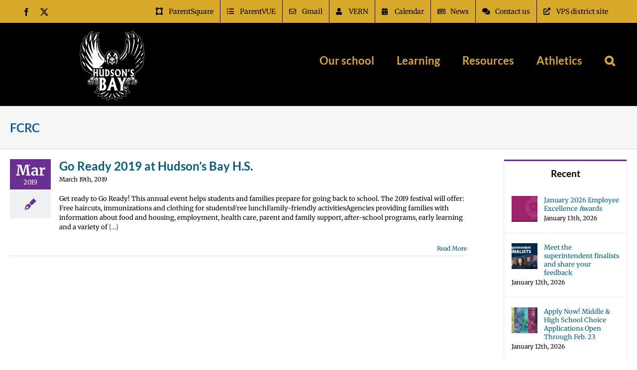

--- FILE ---
content_type: text/html; charset=UTF-8
request_url: https://bay.vansd.org/calendar/fcrc-event/
body_size: 25853
content:
<!DOCTYPE html>
<html class="avada-html-layout-wide avada-html-header-position-top avada-html-is-archive avada-has-site-width-percent avada-is-100-percent-template avada-has-site-width-100-percent" lang="en-US" prefix="og: http://ogp.me/ns# fb: http://ogp.me/ns/fb#">
<head>
	<meta http-equiv="X-UA-Compatible" content="IE=edge" />
	<meta http-equiv="Content-Type" content="text/html; charset=utf-8"/>
	<meta name="viewport" content="width=device-width, initial-scale=1" />
	<title>FCRC &#8211; Hudson&#039;s Bay High School</title>
<meta name='robots' content='max-image-preview:large' />
<link rel='dns-prefetch' href='//use.fontawesome.com' />
<link rel="alternate" type="application/rss+xml" title="Hudson&#039;s Bay High School &raquo; Feed" href="https://bay.vansd.org/feed/" />
<link rel="alternate" type="application/rss+xml" title="Hudson&#039;s Bay High School &raquo; Comments Feed" href="https://bay.vansd.org/comments/feed/" />
		
		
		
				<link rel="alternate" type="application/rss+xml" title="Hudson&#039;s Bay High School &raquo; FCRC Calendar Feed" href="https://bay.vansd.org/calendar/fcrc-event/feed/" />
		<style>
			.lazyload,
			.lazyloading {
				max-width: 100%;
			}
		</style>
						
		<meta property="og:locale" content="en_US"/>
		<meta property="og:type" content="article"/>
		<meta property="og:site_name" content="Hudson&#039;s Bay High School"/>
		<meta property="og:title" content="  Calendars  FCRC"/>
				<meta property="og:url" content="https://bay.vansd.org/events/goready/"/>
																				<meta property="og:image" content="https://bay.vansd.org/wp-content/uploads/sites/38/2018/01/Hudsons-Bay-logo-with-gray.png"/>
		<meta property="og:image:width" content="131"/>
		<meta property="og:image:height" content="140"/>
		<meta property="og:image:type" content="image/png"/>
						<!-- This site uses the Google Analytics by MonsterInsights plugin v9.11.1 - Using Analytics tracking - https://www.monsterinsights.com/ -->
							<script src="//www.googletagmanager.com/gtag/js?id=G-7HRKVLEYJX"  data-cfasync="false" data-wpfc-render="false" type="text/javascript" async></script>
			<script data-cfasync="false" data-wpfc-render="false" type="text/javascript">
				var mi_version = '9.11.1';
				var mi_track_user = true;
				var mi_no_track_reason = '';
								var MonsterInsightsDefaultLocations = {"page_location":"https:\/\/bay.vansd.org\/calendar\/fcrc-event\/"};
								MonsterInsightsDefaultLocations.page_location = window.location.href;
								if ( typeof MonsterInsightsPrivacyGuardFilter === 'function' ) {
					var MonsterInsightsLocations = (typeof MonsterInsightsExcludeQuery === 'object') ? MonsterInsightsPrivacyGuardFilter( MonsterInsightsExcludeQuery ) : MonsterInsightsPrivacyGuardFilter( MonsterInsightsDefaultLocations );
				} else {
					var MonsterInsightsLocations = (typeof MonsterInsightsExcludeQuery === 'object') ? MonsterInsightsExcludeQuery : MonsterInsightsDefaultLocations;
				}

								var disableStrs = [
										'ga-disable-G-7HRKVLEYJX',
									];

				/* Function to detect opted out users */
				function __gtagTrackerIsOptedOut() {
					for (var index = 0; index < disableStrs.length; index++) {
						if (document.cookie.indexOf(disableStrs[index] + '=true') > -1) {
							return true;
						}
					}

					return false;
				}

				/* Disable tracking if the opt-out cookie exists. */
				if (__gtagTrackerIsOptedOut()) {
					for (var index = 0; index < disableStrs.length; index++) {
						window[disableStrs[index]] = true;
					}
				}

				/* Opt-out function */
				function __gtagTrackerOptout() {
					for (var index = 0; index < disableStrs.length; index++) {
						document.cookie = disableStrs[index] + '=true; expires=Thu, 31 Dec 2099 23:59:59 UTC; path=/';
						window[disableStrs[index]] = true;
					}
				}

				if ('undefined' === typeof gaOptout) {
					function gaOptout() {
						__gtagTrackerOptout();
					}
				}
								window.dataLayer = window.dataLayer || [];

				window.MonsterInsightsDualTracker = {
					helpers: {},
					trackers: {},
				};
				if (mi_track_user) {
					function __gtagDataLayer() {
						dataLayer.push(arguments);
					}

					function __gtagTracker(type, name, parameters) {
						if (!parameters) {
							parameters = {};
						}

						if (parameters.send_to) {
							__gtagDataLayer.apply(null, arguments);
							return;
						}

						if (type === 'event') {
														parameters.send_to = monsterinsights_frontend.v4_id;
							var hookName = name;
							if (typeof parameters['event_category'] !== 'undefined') {
								hookName = parameters['event_category'] + ':' + name;
							}

							if (typeof MonsterInsightsDualTracker.trackers[hookName] !== 'undefined') {
								MonsterInsightsDualTracker.trackers[hookName](parameters);
							} else {
								__gtagDataLayer('event', name, parameters);
							}
							
						} else {
							__gtagDataLayer.apply(null, arguments);
						}
					}

					__gtagTracker('js', new Date());
					__gtagTracker('set', {
						'developer_id.dZGIzZG': true,
											});
					if ( MonsterInsightsLocations.page_location ) {
						__gtagTracker('set', MonsterInsightsLocations);
					}
										__gtagTracker('config', 'G-7HRKVLEYJX', {"forceSSL":"true"} );
										window.gtag = __gtagTracker;										(function () {
						/* https://developers.google.com/analytics/devguides/collection/analyticsjs/ */
						/* ga and __gaTracker compatibility shim. */
						var noopfn = function () {
							return null;
						};
						var newtracker = function () {
							return new Tracker();
						};
						var Tracker = function () {
							return null;
						};
						var p = Tracker.prototype;
						p.get = noopfn;
						p.set = noopfn;
						p.send = function () {
							var args = Array.prototype.slice.call(arguments);
							args.unshift('send');
							__gaTracker.apply(null, args);
						};
						var __gaTracker = function () {
							var len = arguments.length;
							if (len === 0) {
								return;
							}
							var f = arguments[len - 1];
							if (typeof f !== 'object' || f === null || typeof f.hitCallback !== 'function') {
								if ('send' === arguments[0]) {
									var hitConverted, hitObject = false, action;
									if ('event' === arguments[1]) {
										if ('undefined' !== typeof arguments[3]) {
											hitObject = {
												'eventAction': arguments[3],
												'eventCategory': arguments[2],
												'eventLabel': arguments[4],
												'value': arguments[5] ? arguments[5] : 1,
											}
										}
									}
									if ('pageview' === arguments[1]) {
										if ('undefined' !== typeof arguments[2]) {
											hitObject = {
												'eventAction': 'page_view',
												'page_path': arguments[2],
											}
										}
									}
									if (typeof arguments[2] === 'object') {
										hitObject = arguments[2];
									}
									if (typeof arguments[5] === 'object') {
										Object.assign(hitObject, arguments[5]);
									}
									if ('undefined' !== typeof arguments[1].hitType) {
										hitObject = arguments[1];
										if ('pageview' === hitObject.hitType) {
											hitObject.eventAction = 'page_view';
										}
									}
									if (hitObject) {
										action = 'timing' === arguments[1].hitType ? 'timing_complete' : hitObject.eventAction;
										hitConverted = mapArgs(hitObject);
										__gtagTracker('event', action, hitConverted);
									}
								}
								return;
							}

							function mapArgs(args) {
								var arg, hit = {};
								var gaMap = {
									'eventCategory': 'event_category',
									'eventAction': 'event_action',
									'eventLabel': 'event_label',
									'eventValue': 'event_value',
									'nonInteraction': 'non_interaction',
									'timingCategory': 'event_category',
									'timingVar': 'name',
									'timingValue': 'value',
									'timingLabel': 'event_label',
									'page': 'page_path',
									'location': 'page_location',
									'title': 'page_title',
									'referrer' : 'page_referrer',
								};
								for (arg in args) {
																		if (!(!args.hasOwnProperty(arg) || !gaMap.hasOwnProperty(arg))) {
										hit[gaMap[arg]] = args[arg];
									} else {
										hit[arg] = args[arg];
									}
								}
								return hit;
							}

							try {
								f.hitCallback();
							} catch (ex) {
							}
						};
						__gaTracker.create = newtracker;
						__gaTracker.getByName = newtracker;
						__gaTracker.getAll = function () {
							return [];
						};
						__gaTracker.remove = noopfn;
						__gaTracker.loaded = true;
						window['__gaTracker'] = __gaTracker;
					})();
									} else {
										console.log("");
					(function () {
						function __gtagTracker() {
							return null;
						}

						window['__gtagTracker'] = __gtagTracker;
						window['gtag'] = __gtagTracker;
					})();
									}
			</script>
							<!-- / Google Analytics by MonsterInsights -->
		<style id='wp-img-auto-sizes-contain-inline-css' type='text/css'>
img:is([sizes=auto i],[sizes^="auto," i]){contain-intrinsic-size:3000px 1500px}
/*# sourceURL=wp-img-auto-sizes-contain-inline-css */
</style>
<style id='wp-emoji-styles-inline-css' type='text/css'>

	img.wp-smiley, img.emoji {
		display: inline !important;
		border: none !important;
		box-shadow: none !important;
		height: 1em !important;
		width: 1em !important;
		margin: 0 0.07em !important;
		vertical-align: -0.1em !important;
		background: none !important;
		padding: 0 !important;
	}
/*# sourceURL=wp-emoji-styles-inline-css */
</style>
<link rel='stylesheet' id='wpdm-font-awesome-css' href='https://use.fontawesome.com/releases/v6.7.2/css/all.css?ver=6.9' type='text/css' media='all' />
<link rel='stylesheet' id='wpdm-front-css' href='https://bay.vansd.org/wp-content/plugins/download-manager/assets/css/front.min.css?ver=6.9' type='text/css' media='all' />
<link rel='stylesheet' id='wpdm-button-templates-css' href='https://bay.vansd.org/wp-content/plugins/wpdm-button-templates/buttons.css?ver=6.9' type='text/css' media='all' />
<link rel='stylesheet' id='cff-css' href='https://bay.vansd.org/wp-content/plugins/custom-facebook-feed-pro/assets/css/cff-style.min.css?ver=4.7.4' type='text/css' media='all' />
<link rel='stylesheet' id='rhc-print-css-css' href='https://bay.vansd.org/wp-content/plugins/calendarize-it/css/print.css?ver=1.0.2' type='text/css' media='all' />
<link rel='stylesheet' id='calendarizeit-css' href='https://bay.vansd.org/wp-content/plugins/calendarize-it/css/frontend.min.css?ver=4.0.8.6' type='text/css' media='all' />
<link rel='stylesheet' id='rhc-last-minue-css' href='https://bay.vansd.org/wp-content/plugins/calendarize-it/css/last_minute_fixes.css?ver=1.1.1' type='text/css' media='all' />
<link rel='stylesheet' id='fusion-dynamic-css-css' href='https://bay.vansd.org/wp-content/uploads/sites/38/fusion-styles/_blog-38-a1eae39a73d24848a572c5ecf7081016.min.css?ver=3.14.2' type='text/css' media='all' />
<script type="text/javascript" src="https://bay.vansd.org/wp-content/plugins/google-analytics-premium/assets/js/frontend-gtag.min.js?ver=9.11.1" id="monsterinsights-frontend-script-js" async="async" data-wp-strategy="async"></script>
<script data-cfasync="false" data-wpfc-render="false" type="text/javascript" id='monsterinsights-frontend-script-js-extra'>/* <![CDATA[ */
var monsterinsights_frontend = {"js_events_tracking":"true","download_extensions":"doc,pdf,ppt,zip,xls,docx,pptx,xlsx","inbound_paths":"[]","home_url":"https:\/\/bay.vansd.org","hash_tracking":"false","v4_id":"G-7HRKVLEYJX"};/* ]]> */
</script>
<script type="text/javascript" src="https://bay.vansd.org/wp-includes/js/jquery/jquery.min.js?ver=3.7.1" id="jquery-core-js"></script>
<script type="text/javascript" src="https://bay.vansd.org/wp-includes/js/jquery/jquery-migrate.min.js?ver=3.4.1" id="jquery-migrate-js"></script>
<script type="text/javascript" src="https://bay.vansd.org/wp-content/plugins/download-manager/assets/js/wpdm.min.js?ver=6.9" id="wpdmjs-js"></script>
<script type="text/javascript" id="wpdm-frontjs-js-extra">
/* <![CDATA[ */
var wpdm_url = {"home":"https://bay.vansd.org/","site":"https://bay.vansd.org/","ajax":"https://bay.vansd.org/wp-admin/admin-ajax.php"};
var wpdm_js = {"spinner":"\u003Ci class=\"fas fa-sun fa-spin\"\u003E\u003C/i\u003E","client_id":"e66412d2cadec336d076fa393e295d9f"};
var wpdm_strings = {"pass_var":"Password Verified!","pass_var_q":"Please click following button to start download.","start_dl":"Start Download"};
//# sourceURL=wpdm-frontjs-js-extra
/* ]]> */
</script>
<script type="text/javascript" src="https://bay.vansd.org/wp-content/plugins/download-manager/assets/js/front.min.js?ver=6.8.6" id="wpdm-frontjs-js"></script>
<script type="text/javascript" src="//bay.vansd.org/wp-content/plugins/revslider/sr6/assets/js/rbtools.min.js?ver=6.7.40" async id="tp-tools-js"></script>
<script type="text/javascript" src="//bay.vansd.org/wp-content/plugins/revslider/sr6/assets/js/rs6.min.js?ver=6.7.40" async id="revmin-js"></script>
<script type="text/javascript" id="sco-js-extra">
/* <![CDATA[ */
var SCO = {"siteurl":"https://bay.vansd.org","ajaxurl":"https://bay.vansd.org/wp-admin/admin-ajax.php","timer":null,"child_window":null,"btn":null,"complete":"sco_complete"};
//# sourceURL=sco-js-extra
/* ]]> */
</script>
<script type="text/javascript" src="https://bay.vansd.org/wp-content/uploads/sites/38/calendarize-it/calendarize-it-community-events/social_connection/social_connection_options.js?ver=1.0.3" id="sco-js"></script>
<script type="text/javascript" src="https://bay.vansd.org/wp-content/plugins/calendarize-it/js/bootstrap.min.js?ver=3.0.0" id="bootstrap-js"></script>
<script type="text/javascript" src="https://bay.vansd.org/wp-content/plugins/calendarize-it/js/bootstrap-select.js?ver=1.0.2" id="bootstrap-select-js"></script>
<script type="text/javascript" src="https://bay.vansd.org/wp-content/plugins/calendarize-it/js/moment.js?ver=2.29.1" id="rhc-moment-js"></script>
<script type="text/javascript" src="https://bay.vansd.org/wp-includes/js/jquery/ui/core.min.js?ver=1.13.3" id="jquery-ui-core-js"></script>
<script type="text/javascript" src="https://bay.vansd.org/wp-includes/js/jquery/ui/accordion.min.js?ver=1.13.3" id="jquery-ui-accordion-js"></script>
<script type="text/javascript" src="https://bay.vansd.org/wp-includes/js/jquery/ui/mouse.min.js?ver=1.13.3" id="jquery-ui-mouse-js"></script>
<script type="text/javascript" src="https://bay.vansd.org/wp-includes/js/jquery/ui/slider.min.js?ver=1.13.3" id="jquery-ui-slider-js"></script>
<script type="text/javascript" src="https://bay.vansd.org/wp-includes/js/jquery/ui/resizable.min.js?ver=1.13.3" id="jquery-ui-resizable-js"></script>
<script type="text/javascript" src="https://bay.vansd.org/wp-includes/js/jquery/ui/draggable.min.js?ver=1.13.3" id="jquery-ui-draggable-js"></script>
<script type="text/javascript" src="https://bay.vansd.org/wp-includes/js/jquery/ui/controlgroup.min.js?ver=1.13.3" id="jquery-ui-controlgroup-js"></script>
<script type="text/javascript" src="https://bay.vansd.org/wp-includes/js/jquery/ui/checkboxradio.min.js?ver=1.13.3" id="jquery-ui-checkboxradio-js"></script>
<script type="text/javascript" src="https://bay.vansd.org/wp-includes/js/jquery/ui/button.min.js?ver=1.13.3" id="jquery-ui-button-js"></script>
<script type="text/javascript" src="https://bay.vansd.org/wp-includes/js/jquery/ui/dialog.min.js?ver=1.13.3" id="jquery-ui-dialog-js"></script>
<script type="text/javascript" src="https://bay.vansd.org/wp-includes/js/jquery/ui/tabs.min.js?ver=1.13.3" id="jquery-ui-tabs-js"></script>
<script type="text/javascript" src="https://bay.vansd.org/wp-includes/js/jquery/ui/sortable.min.js?ver=1.13.3" id="jquery-ui-sortable-js"></script>
<script type="text/javascript" src="https://bay.vansd.org/wp-includes/js/jquery/ui/droppable.min.js?ver=1.13.3" id="jquery-ui-droppable-js"></script>
<script type="text/javascript" src="https://bay.vansd.org/wp-includes/js/jquery/ui/datepicker.min.js?ver=1.13.3" id="jquery-ui-datepicker-js"></script>
<script type="text/javascript" id="jquery-ui-datepicker-js-after">
/* <![CDATA[ */
jQuery(function(jQuery){jQuery.datepicker.setDefaults({"closeText":"Close","currentText":"Today","monthNames":["January","February","March","April","May","June","July","August","September","October","November","December"],"monthNamesShort":["Jan","Feb","Mar","Apr","May","Jun","Jul","Aug","Sep","Oct","Nov","Dec"],"nextText":"Next","prevText":"Previous","dayNames":["Sunday","Monday","Tuesday","Wednesday","Thursday","Friday","Saturday"],"dayNamesShort":["Sun","Mon","Tue","Wed","Thu","Fri","Sat"],"dayNamesMin":["S","M","T","W","T","F","S"],"dateFormat":"MM d, yy","firstDay":1,"isRTL":false});});
//# sourceURL=jquery-ui-datepicker-js-after
/* ]]> */
</script>
<script type="text/javascript" src="https://bay.vansd.org/wp-includes/js/jquery/ui/menu.min.js?ver=1.13.3" id="jquery-ui-menu-js"></script>
<script type="text/javascript" src="https://bay.vansd.org/wp-includes/js/dist/dom-ready.min.js?ver=f77871ff7694fffea381" id="wp-dom-ready-js"></script>
<script type="text/javascript" src="https://bay.vansd.org/wp-includes/js/dist/hooks.min.js?ver=dd5603f07f9220ed27f1" id="wp-hooks-js"></script>
<script type="text/javascript" src="https://bay.vansd.org/wp-includes/js/dist/i18n.min.js?ver=c26c3dc7bed366793375" id="wp-i18n-js"></script>
<script type="text/javascript" id="wp-i18n-js-after">
/* <![CDATA[ */
wp.i18n.setLocaleData( { 'text direction\u0004ltr': [ 'ltr' ] } );
//# sourceURL=wp-i18n-js-after
/* ]]> */
</script>
<script type="text/javascript" src="https://bay.vansd.org/wp-includes/js/dist/a11y.min.js?ver=cb460b4676c94bd228ed" id="wp-a11y-js"></script>
<script type="text/javascript" src="https://bay.vansd.org/wp-includes/js/jquery/ui/autocomplete.min.js?ver=1.13.3" id="jquery-ui-autocomplete-js"></script>
<script type="text/javascript" src="https://bay.vansd.org/wp-content/plugins/calendarize-it/js/deprecated.js?ver=bundled-jquery-ui" id="jquery-ui-wp-js"></script>
<script type="text/javascript" id="calendarize-js-extra">
/* <![CDATA[ */
var RHC = {"ajaxurl":"https://bay.vansd.org/","mobile_width":"480","last_modified":"6572cd9f359910f8cd0e7c8abe30894b","tooltip_details":[],"visibility_check":"","gmt_offset":"-8","disable_event_link":"0","rhc_options":{}};
//# sourceURL=calendarize-js-extra
/* ]]> */
</script>
<script type="text/javascript" src="https://bay.vansd.org/wp-content/plugins/calendarize-it/js/frontend.min.js?ver=5.0.1.6" id="calendarize-js"></script>
<script type="text/javascript" src="https://maps.google.com/maps/api/js?libraries=places&amp;key=AIzaSyA8-Q_gI_RhgIfB7JFUEp2XK5-9fO-W7Xc&amp;ver=3.0" id="google-api3-js"></script>
<script type="text/javascript" src="https://bay.vansd.org/wp-content/plugins/calendarize-it/js/rhc_gmap3.js?ver=1.0.1" id="rhc_gmap3-js"></script>
<link rel="https://api.w.org/" href="https://bay.vansd.org/wp-json/" /><link rel="alternate" title="JSON" type="application/json" href="https://bay.vansd.org/wp-json/wp/v2/calendar/185" /><link rel="EditURI" type="application/rsd+xml" title="RSD" href="https://bay.vansd.org/xmlrpc.php?rsd" />
<!-- Custom Facebook Feed JS vars -->
<script type="text/javascript">
var cffsiteurl = "https://bay.vansd.org/wp-content/plugins";
var cffajaxurl = "https://bay.vansd.org/wp-admin/admin-ajax.php";


var cfflinkhashtags = "true";
</script>
		<script>
			document.documentElement.className = document.documentElement.className.replace('no-js', 'js');
		</script>
				<style>
			.no-js img.lazyload {
				display: none;
			}

			figure.wp-block-image img.lazyloading {
				min-width: 150px;
			}

			.lazyload,
			.lazyloading {
				--smush-placeholder-width: 100px;
				--smush-placeholder-aspect-ratio: 1/1;
				width: var(--smush-image-width, var(--smush-placeholder-width)) !important;
				aspect-ratio: var(--smush-image-aspect-ratio, var(--smush-placeholder-aspect-ratio)) !important;
			}

						.lazyload, .lazyloading {
				opacity: 0;
			}

			.lazyloaded {
				opacity: 1;
				transition: opacity 400ms;
				transition-delay: 0ms;
			}

					</style>
		<style type="text/css" id="css-fb-visibility">@media screen and (max-width: 640px){.fusion-no-small-visibility{display:none !important;}body .sm-text-align-center{text-align:center !important;}body .sm-text-align-left{text-align:left !important;}body .sm-text-align-right{text-align:right !important;}body .sm-text-align-justify{text-align:justify !important;}body .sm-flex-align-center{justify-content:center !important;}body .sm-flex-align-flex-start{justify-content:flex-start !important;}body .sm-flex-align-flex-end{justify-content:flex-end !important;}body .sm-mx-auto{margin-left:auto !important;margin-right:auto !important;}body .sm-ml-auto{margin-left:auto !important;}body .sm-mr-auto{margin-right:auto !important;}body .fusion-absolute-position-small{position:absolute;width:100%;}.awb-sticky.awb-sticky-small{ position: sticky; top: var(--awb-sticky-offset,0); }}@media screen and (min-width: 641px) and (max-width: 1024px){.fusion-no-medium-visibility{display:none !important;}body .md-text-align-center{text-align:center !important;}body .md-text-align-left{text-align:left !important;}body .md-text-align-right{text-align:right !important;}body .md-text-align-justify{text-align:justify !important;}body .md-flex-align-center{justify-content:center !important;}body .md-flex-align-flex-start{justify-content:flex-start !important;}body .md-flex-align-flex-end{justify-content:flex-end !important;}body .md-mx-auto{margin-left:auto !important;margin-right:auto !important;}body .md-ml-auto{margin-left:auto !important;}body .md-mr-auto{margin-right:auto !important;}body .fusion-absolute-position-medium{position:absolute;width:100%;}.awb-sticky.awb-sticky-medium{ position: sticky; top: var(--awb-sticky-offset,0); }}@media screen and (min-width: 1025px){.fusion-no-large-visibility{display:none !important;}body .lg-text-align-center{text-align:center !important;}body .lg-text-align-left{text-align:left !important;}body .lg-text-align-right{text-align:right !important;}body .lg-text-align-justify{text-align:justify !important;}body .lg-flex-align-center{justify-content:center !important;}body .lg-flex-align-flex-start{justify-content:flex-start !important;}body .lg-flex-align-flex-end{justify-content:flex-end !important;}body .lg-mx-auto{margin-left:auto !important;margin-right:auto !important;}body .lg-ml-auto{margin-left:auto !important;}body .lg-mr-auto{margin-right:auto !important;}body .fusion-absolute-position-large{position:absolute;width:100%;}.awb-sticky.awb-sticky-large{ position: sticky; top: var(--awb-sticky-offset,0); }}</style><meta name="generator" content="Powered by Slider Revolution 6.7.40 - responsive, Mobile-Friendly Slider Plugin for WordPress with comfortable drag and drop interface." />
<script>function setREVStartSize(e){
			//window.requestAnimationFrame(function() {
				window.RSIW = window.RSIW===undefined ? window.innerWidth : window.RSIW;
				window.RSIH = window.RSIH===undefined ? window.innerHeight : window.RSIH;
				try {
					var pw = document.getElementById(e.c).parentNode.offsetWidth,
						newh;
					pw = pw===0 || isNaN(pw) || (e.l=="fullwidth" || e.layout=="fullwidth") ? window.RSIW : pw;
					e.tabw = e.tabw===undefined ? 0 : parseInt(e.tabw);
					e.thumbw = e.thumbw===undefined ? 0 : parseInt(e.thumbw);
					e.tabh = e.tabh===undefined ? 0 : parseInt(e.tabh);
					e.thumbh = e.thumbh===undefined ? 0 : parseInt(e.thumbh);
					e.tabhide = e.tabhide===undefined ? 0 : parseInt(e.tabhide);
					e.thumbhide = e.thumbhide===undefined ? 0 : parseInt(e.thumbhide);
					e.mh = e.mh===undefined || e.mh=="" || e.mh==="auto" ? 0 : parseInt(e.mh,0);
					if(e.layout==="fullscreen" || e.l==="fullscreen")
						newh = Math.max(e.mh,window.RSIH);
					else{
						e.gw = Array.isArray(e.gw) ? e.gw : [e.gw];
						for (var i in e.rl) if (e.gw[i]===undefined || e.gw[i]===0) e.gw[i] = e.gw[i-1];
						e.gh = e.el===undefined || e.el==="" || (Array.isArray(e.el) && e.el.length==0)? e.gh : e.el;
						e.gh = Array.isArray(e.gh) ? e.gh : [e.gh];
						for (var i in e.rl) if (e.gh[i]===undefined || e.gh[i]===0) e.gh[i] = e.gh[i-1];
											
						var nl = new Array(e.rl.length),
							ix = 0,
							sl;
						e.tabw = e.tabhide>=pw ? 0 : e.tabw;
						e.thumbw = e.thumbhide>=pw ? 0 : e.thumbw;
						e.tabh = e.tabhide>=pw ? 0 : e.tabh;
						e.thumbh = e.thumbhide>=pw ? 0 : e.thumbh;
						for (var i in e.rl) nl[i] = e.rl[i]<window.RSIW ? 0 : e.rl[i];
						sl = nl[0];
						for (var i in nl) if (sl>nl[i] && nl[i]>0) { sl = nl[i]; ix=i;}
						var m = pw>(e.gw[ix]+e.tabw+e.thumbw) ? 1 : (pw-(e.tabw+e.thumbw)) / (e.gw[ix]);
						newh =  (e.gh[ix] * m) + (e.tabh + e.thumbh);
					}
					var el = document.getElementById(e.c);
					if (el!==null && el) el.style.height = newh+"px";
					el = document.getElementById(e.c+"_wrapper");
					if (el!==null && el) {
						el.style.height = newh+"px";
						el.style.display = "block";
					}
				} catch(e){
					console.log("Failure at Presize of Slider:" + e)
				}
			//});
		  };</script>
		<script type="text/javascript">
			var doc = document.documentElement;
			doc.setAttribute( 'data-useragent', navigator.userAgent );
		</script>
		<meta name="generator" content="WordPress Download Manager 6.8.6" />
<!-- og generated by Calendarize it! -->
<meta property="og:title" content="" />
<meta property="og:url" content="https://bay.vansd.org/calendar/fcrc-event/" />
<meta property="og:description" content="" />
<meta property="og:image" content="" />
		        <style>
            /* WPDM Link Template Styles */





        </style>
		        <style>

            :root {
                --color-primary: #4a8eff;
                --color-primary-rgb: 74, 142, 255;
                --color-primary-hover: #5998ff;
                --color-primary-active: #3281ff;
                --clr-sec: #6c757d;
                --clr-sec-rgb: 108, 117, 125;
                --clr-sec-hover: #6c757d;
                --clr-sec-active: #6c757d;
                --color-success: #018e11;
                --color-success-rgb: 1, 142, 17;
                --color-success-hover: #0aad01;
                --color-success-active: #0c8c01;
                --color-info: #2CA8FF;
                --color-info-rgb: 44, 168, 255;
                --color-info-hover: #2CA8FF;
                --color-info-active: #2CA8FF;
                --color-warning: #FFB236;
                --color-warning-rgb: 255, 178, 54;
                --color-warning-hover: #FFB236;
                --color-warning-active: #FFB236;
                --color-danger: #ff5062;
                --color-danger-rgb: 255, 80, 98;
                --color-danger-hover: #ff5062;
                --color-danger-active: #ff5062;
                --color-green: #30b570;
                --color-blue: #0073ff;
                --color-purple: #8557D3;
                --color-red: #ff5062;
                --color-muted: rgba(69, 89, 122, 0.6);
                --wpdm-font: "Sen", -apple-system, BlinkMacSystemFont, "Segoe UI", Roboto, Helvetica, Arial, sans-serif, "Apple Color Emoji", "Segoe UI Emoji", "Segoe UI Symbol";
            }

            .wpdm-download-link.btn.btn-primary {
                border-radius: 4px;
            }


        </style>
		        <script>
            function wpdm_rest_url(request) {
                return "https://bay.vansd.org/wp-json/wpdm/" + request;
            }
        </script>
		
	<style id='global-styles-inline-css' type='text/css'>
:root{--wp--preset--aspect-ratio--square: 1;--wp--preset--aspect-ratio--4-3: 4/3;--wp--preset--aspect-ratio--3-4: 3/4;--wp--preset--aspect-ratio--3-2: 3/2;--wp--preset--aspect-ratio--2-3: 2/3;--wp--preset--aspect-ratio--16-9: 16/9;--wp--preset--aspect-ratio--9-16: 9/16;--wp--preset--color--black: #000000;--wp--preset--color--cyan-bluish-gray: #abb8c3;--wp--preset--color--white: #ffffff;--wp--preset--color--pale-pink: #f78da7;--wp--preset--color--vivid-red: #cf2e2e;--wp--preset--color--luminous-vivid-orange: #ff6900;--wp--preset--color--luminous-vivid-amber: #fcb900;--wp--preset--color--light-green-cyan: #7bdcb5;--wp--preset--color--vivid-green-cyan: #00d084;--wp--preset--color--pale-cyan-blue: #8ed1fc;--wp--preset--color--vivid-cyan-blue: #0693e3;--wp--preset--color--vivid-purple: #9b51e0;--wp--preset--color--awb-color-1: rgba(255,255,255,1);--wp--preset--color--awb-color-2: rgba(246,246,246,1);--wp--preset--color--awb-color-3: rgba(224,222,222,1);--wp--preset--color--awb-color-4: rgba(160,206,78,1);--wp--preset--color--awb-color-5: rgba(103,183,225,1);--wp--preset--color--awb-color-6: rgba(105,47,146,1);--wp--preset--color--awb-color-7: rgba(51,51,51,1);--wp--preset--color--awb-color-8: rgba(0,0,0,1);--wp--preset--color--awb-color-custom-10: rgba(235,234,234,1);--wp--preset--color--awb-color-custom-11: rgba(217,170,41,1);--wp--preset--color--awb-color-custom-12: rgba(26,106,156,1);--wp--preset--color--awb-color-custom-13: rgba(16,83,120,1);--wp--preset--color--awb-color-custom-14: rgba(116,116,116,1);--wp--preset--color--awb-color-custom-15: rgba(235,234,234,0.8);--wp--preset--color--awb-color-custom-16: rgba(144,201,232,1);--wp--preset--color--awb-color-custom-17: rgba(249,249,249,1);--wp--preset--color--awb-color-custom-18: rgba(90,171,214,1);--wp--preset--gradient--vivid-cyan-blue-to-vivid-purple: linear-gradient(135deg,rgb(6,147,227) 0%,rgb(155,81,224) 100%);--wp--preset--gradient--light-green-cyan-to-vivid-green-cyan: linear-gradient(135deg,rgb(122,220,180) 0%,rgb(0,208,130) 100%);--wp--preset--gradient--luminous-vivid-amber-to-luminous-vivid-orange: linear-gradient(135deg,rgb(252,185,0) 0%,rgb(255,105,0) 100%);--wp--preset--gradient--luminous-vivid-orange-to-vivid-red: linear-gradient(135deg,rgb(255,105,0) 0%,rgb(207,46,46) 100%);--wp--preset--gradient--very-light-gray-to-cyan-bluish-gray: linear-gradient(135deg,rgb(238,238,238) 0%,rgb(169,184,195) 100%);--wp--preset--gradient--cool-to-warm-spectrum: linear-gradient(135deg,rgb(74,234,220) 0%,rgb(151,120,209) 20%,rgb(207,42,186) 40%,rgb(238,44,130) 60%,rgb(251,105,98) 80%,rgb(254,248,76) 100%);--wp--preset--gradient--blush-light-purple: linear-gradient(135deg,rgb(255,206,236) 0%,rgb(152,150,240) 100%);--wp--preset--gradient--blush-bordeaux: linear-gradient(135deg,rgb(254,205,165) 0%,rgb(254,45,45) 50%,rgb(107,0,62) 100%);--wp--preset--gradient--luminous-dusk: linear-gradient(135deg,rgb(255,203,112) 0%,rgb(199,81,192) 50%,rgb(65,88,208) 100%);--wp--preset--gradient--pale-ocean: linear-gradient(135deg,rgb(255,245,203) 0%,rgb(182,227,212) 50%,rgb(51,167,181) 100%);--wp--preset--gradient--electric-grass: linear-gradient(135deg,rgb(202,248,128) 0%,rgb(113,206,126) 100%);--wp--preset--gradient--midnight: linear-gradient(135deg,rgb(2,3,129) 0%,rgb(40,116,252) 100%);--wp--preset--font-size--small: 9.75px;--wp--preset--font-size--medium: 20px;--wp--preset--font-size--large: 19.5px;--wp--preset--font-size--x-large: 42px;--wp--preset--font-size--normal: 13px;--wp--preset--font-size--xlarge: 26px;--wp--preset--font-size--huge: 39px;--wp--preset--spacing--20: 0.44rem;--wp--preset--spacing--30: 0.67rem;--wp--preset--spacing--40: 1rem;--wp--preset--spacing--50: 1.5rem;--wp--preset--spacing--60: 2.25rem;--wp--preset--spacing--70: 3.38rem;--wp--preset--spacing--80: 5.06rem;--wp--preset--shadow--natural: 6px 6px 9px rgba(0, 0, 0, 0.2);--wp--preset--shadow--deep: 12px 12px 50px rgba(0, 0, 0, 0.4);--wp--preset--shadow--sharp: 6px 6px 0px rgba(0, 0, 0, 0.2);--wp--preset--shadow--outlined: 6px 6px 0px -3px rgb(255, 255, 255), 6px 6px rgb(0, 0, 0);--wp--preset--shadow--crisp: 6px 6px 0px rgb(0, 0, 0);}:where(.is-layout-flex){gap: 0.5em;}:where(.is-layout-grid){gap: 0.5em;}body .is-layout-flex{display: flex;}.is-layout-flex{flex-wrap: wrap;align-items: center;}.is-layout-flex > :is(*, div){margin: 0;}body .is-layout-grid{display: grid;}.is-layout-grid > :is(*, div){margin: 0;}:where(.wp-block-columns.is-layout-flex){gap: 2em;}:where(.wp-block-columns.is-layout-grid){gap: 2em;}:where(.wp-block-post-template.is-layout-flex){gap: 1.25em;}:where(.wp-block-post-template.is-layout-grid){gap: 1.25em;}.has-black-color{color: var(--wp--preset--color--black) !important;}.has-cyan-bluish-gray-color{color: var(--wp--preset--color--cyan-bluish-gray) !important;}.has-white-color{color: var(--wp--preset--color--white) !important;}.has-pale-pink-color{color: var(--wp--preset--color--pale-pink) !important;}.has-vivid-red-color{color: var(--wp--preset--color--vivid-red) !important;}.has-luminous-vivid-orange-color{color: var(--wp--preset--color--luminous-vivid-orange) !important;}.has-luminous-vivid-amber-color{color: var(--wp--preset--color--luminous-vivid-amber) !important;}.has-light-green-cyan-color{color: var(--wp--preset--color--light-green-cyan) !important;}.has-vivid-green-cyan-color{color: var(--wp--preset--color--vivid-green-cyan) !important;}.has-pale-cyan-blue-color{color: var(--wp--preset--color--pale-cyan-blue) !important;}.has-vivid-cyan-blue-color{color: var(--wp--preset--color--vivid-cyan-blue) !important;}.has-vivid-purple-color{color: var(--wp--preset--color--vivid-purple) !important;}.has-black-background-color{background-color: var(--wp--preset--color--black) !important;}.has-cyan-bluish-gray-background-color{background-color: var(--wp--preset--color--cyan-bluish-gray) !important;}.has-white-background-color{background-color: var(--wp--preset--color--white) !important;}.has-pale-pink-background-color{background-color: var(--wp--preset--color--pale-pink) !important;}.has-vivid-red-background-color{background-color: var(--wp--preset--color--vivid-red) !important;}.has-luminous-vivid-orange-background-color{background-color: var(--wp--preset--color--luminous-vivid-orange) !important;}.has-luminous-vivid-amber-background-color{background-color: var(--wp--preset--color--luminous-vivid-amber) !important;}.has-light-green-cyan-background-color{background-color: var(--wp--preset--color--light-green-cyan) !important;}.has-vivid-green-cyan-background-color{background-color: var(--wp--preset--color--vivid-green-cyan) !important;}.has-pale-cyan-blue-background-color{background-color: var(--wp--preset--color--pale-cyan-blue) !important;}.has-vivid-cyan-blue-background-color{background-color: var(--wp--preset--color--vivid-cyan-blue) !important;}.has-vivid-purple-background-color{background-color: var(--wp--preset--color--vivid-purple) !important;}.has-black-border-color{border-color: var(--wp--preset--color--black) !important;}.has-cyan-bluish-gray-border-color{border-color: var(--wp--preset--color--cyan-bluish-gray) !important;}.has-white-border-color{border-color: var(--wp--preset--color--white) !important;}.has-pale-pink-border-color{border-color: var(--wp--preset--color--pale-pink) !important;}.has-vivid-red-border-color{border-color: var(--wp--preset--color--vivid-red) !important;}.has-luminous-vivid-orange-border-color{border-color: var(--wp--preset--color--luminous-vivid-orange) !important;}.has-luminous-vivid-amber-border-color{border-color: var(--wp--preset--color--luminous-vivid-amber) !important;}.has-light-green-cyan-border-color{border-color: var(--wp--preset--color--light-green-cyan) !important;}.has-vivid-green-cyan-border-color{border-color: var(--wp--preset--color--vivid-green-cyan) !important;}.has-pale-cyan-blue-border-color{border-color: var(--wp--preset--color--pale-cyan-blue) !important;}.has-vivid-cyan-blue-border-color{border-color: var(--wp--preset--color--vivid-cyan-blue) !important;}.has-vivid-purple-border-color{border-color: var(--wp--preset--color--vivid-purple) !important;}.has-vivid-cyan-blue-to-vivid-purple-gradient-background{background: var(--wp--preset--gradient--vivid-cyan-blue-to-vivid-purple) !important;}.has-light-green-cyan-to-vivid-green-cyan-gradient-background{background: var(--wp--preset--gradient--light-green-cyan-to-vivid-green-cyan) !important;}.has-luminous-vivid-amber-to-luminous-vivid-orange-gradient-background{background: var(--wp--preset--gradient--luminous-vivid-amber-to-luminous-vivid-orange) !important;}.has-luminous-vivid-orange-to-vivid-red-gradient-background{background: var(--wp--preset--gradient--luminous-vivid-orange-to-vivid-red) !important;}.has-very-light-gray-to-cyan-bluish-gray-gradient-background{background: var(--wp--preset--gradient--very-light-gray-to-cyan-bluish-gray) !important;}.has-cool-to-warm-spectrum-gradient-background{background: var(--wp--preset--gradient--cool-to-warm-spectrum) !important;}.has-blush-light-purple-gradient-background{background: var(--wp--preset--gradient--blush-light-purple) !important;}.has-blush-bordeaux-gradient-background{background: var(--wp--preset--gradient--blush-bordeaux) !important;}.has-luminous-dusk-gradient-background{background: var(--wp--preset--gradient--luminous-dusk) !important;}.has-pale-ocean-gradient-background{background: var(--wp--preset--gradient--pale-ocean) !important;}.has-electric-grass-gradient-background{background: var(--wp--preset--gradient--electric-grass) !important;}.has-midnight-gradient-background{background: var(--wp--preset--gradient--midnight) !important;}.has-small-font-size{font-size: var(--wp--preset--font-size--small) !important;}.has-medium-font-size{font-size: var(--wp--preset--font-size--medium) !important;}.has-large-font-size{font-size: var(--wp--preset--font-size--large) !important;}.has-x-large-font-size{font-size: var(--wp--preset--font-size--x-large) !important;}
/*# sourceURL=global-styles-inline-css */
</style>
<link rel='stylesheet' id='rs-plugin-settings-css' href='//bay.vansd.org/wp-content/plugins/revslider/sr6/assets/css/rs6.css?ver=6.7.40' type='text/css' media='all' />
<style id='rs-plugin-settings-inline-css' type='text/css'>
#rs-demo-id {}
/*# sourceURL=rs-plugin-settings-inline-css */
</style>
</head>

<body class="archive tax-calendar term-fcrc-event term-185 wp-theme-Avada has-sidebar fusion-image-hovers fusion-pagination-sizing fusion-button_type-flat fusion-button_span-no fusion-button_gradient-linear avada-image-rollover-circle-yes avada-image-rollover-yes avada-image-rollover-direction-left fusion-has-button-gradient fusion-body ltr fusion-sticky-header no-tablet-sticky-header no-mobile-sticky-header no-mobile-slidingbar no-mobile-totop avada-has-rev-slider-styles fusion-disable-outline fusion-sub-menu-fade mobile-logo-pos-left layout-wide-mode avada-has-boxed-modal-shadow-none layout-scroll-offset-full avada-has-zero-margin-offset-top fusion-top-header menu-text-align-center mobile-menu-design-classic fusion-show-pagination-text fusion-header-layout-v3 avada-responsive avada-footer-fx-none avada-menu-highlight-style-arrow fusion-search-form-classic fusion-main-menu-search-dropdown fusion-avatar-square avada-sticky-shrinkage avada-dropdown-styles avada-blog-layout-medium avada-blog-archive-layout-medium alternate avada-header-shadow-no avada-menu-icon-position-left avada-has-megamenu-shadow avada-has-mainmenu-dropdown-divider avada-has-pagetitle-100-width avada-has-main-nav-search-icon avada-has-breadcrumb-mobile-hidden avada-has-titlebar-bar_and_content avada-has-footer-widget-bg-image avada-has-pagination-padding avada-flyout-menu-direction-fade avada-has-blocks avada-ec-views-v1" data-awb-post-id="3333">
		<a class="skip-link screen-reader-text" href="#content">Skip to content</a>

	<div id="boxed-wrapper">
		
		<div id="wrapper" class="fusion-wrapper">
			<div id="home" style="position:relative;top:-1px;"></div>
							
					
			<header class="fusion-header-wrapper">
				<div class="fusion-header-v3 fusion-logo-alignment fusion-logo-left fusion-sticky-menu- fusion-sticky-logo-1 fusion-mobile-logo-1  fusion-mobile-menu-design-classic">
					
<div class="fusion-secondary-header">
	<div class="fusion-row">
					<div class="fusion-alignleft">
				<div class="fusion-social-links-header"><div class="fusion-social-networks"><div class="fusion-social-networks-wrapper"><a  class="fusion-social-network-icon fusion-tooltip fusion-facebook awb-icon-facebook" style data-placement="bottom" data-title="Facebook" data-toggle="tooltip" title="Facebook" href="https://www.facebook.com/HudsonsBayHS/" target="_blank" rel="noreferrer"><span class="screen-reader-text">Facebook</span></a><a  class="fusion-social-network-icon fusion-tooltip fusion-twitter awb-icon-twitter" style data-placement="bottom" data-title="X" data-toggle="tooltip" title="X" href="https://twitter.com/HudsonsBayHS" target="_blank" rel="noopener noreferrer"><span class="screen-reader-text">X</span></a></div></div></div>			</div>
							<div class="fusion-alignright">
				<nav class="fusion-secondary-menu" role="navigation" aria-label="Secondary Menu"><ul id="menu-top-level-nav" class="menu"><li  id="menu-item-1137"  class="menu-item menu-item-type-custom menu-item-object-custom menu-item-1137"  data-item-id="1137"><a  href="https://www.parentsquare.com/signin" class="fusion-flex-link fusion-arrow-highlight"><span class="fusion-megamenu-icon"><i class="glyphicon fa-vector-square fas" aria-hidden="true"></i></span><span class="menu-text">ParentSquare<span class="fusion-arrow-svg"><svg height="12px" width="23px">
					<path d="M0 0 L11.5 12 L23 0 Z" fill="rgb(0,0,0)" class="header_border_color_stroke" stroke-width="1"/>
					</svg></span></span></a></li><li  id="menu-item-9680"  class="menu-item menu-item-type-custom menu-item-object-custom menu-item-9680"  data-item-id="9680"><a  href="https://wa-vps-psv.edupoint.com/PXP2_Login.aspx" class="fusion-flex-link fusion-arrow-highlight"><span class="fusion-megamenu-icon"><i class="glyphicon fa-list-ul fas" aria-hidden="true"></i></span><span class="menu-text">ParentVUE<span class="fusion-arrow-svg"><svg height="12px" width="23px">
					<path d="M0 0 L11.5 12 L23 0 Z" fill="rgb(0,0,0)" class="header_border_color_stroke" stroke-width="1"/>
					</svg></span></span></a></li><li  id="menu-item-1138"  class="menu-item menu-item-type-custom menu-item-object-custom menu-item-1138"  data-item-id="1138"><a  href="https://mail.google.com/a/vansd.org" class="fusion-flex-link fusion-arrow-highlight"><span class="fusion-megamenu-icon"><i class="glyphicon  fa fa-envelope-o" aria-hidden="true"></i></span><span class="menu-text">Gmail<span class="fusion-arrow-svg"><svg height="12px" width="23px">
					<path d="M0 0 L11.5 12 L23 0 Z" fill="rgb(0,0,0)" class="header_border_color_stroke" stroke-width="1"/>
					</svg></span></span></a></li><li  id="menu-item-1139"  class="menu-item menu-item-type-custom menu-item-object-custom menu-item-1139"  data-item-id="1139"><a  href="https://vern.vansd.org" class="fusion-flex-link fusion-arrow-highlight"><span class="fusion-megamenu-icon"><i class="glyphicon  fa fa-user" aria-hidden="true"></i></span><span class="menu-text">VERN<span class="fusion-arrow-svg"><svg height="12px" width="23px">
					<path d="M0 0 L11.5 12 L23 0 Z" fill="rgb(0,0,0)" class="header_border_color_stroke" stroke-width="1"/>
					</svg></span></span></a></li><li  id="menu-item-477"  class="menu-item menu-item-type-post_type menu-item-object-page menu-item-477"  data-item-id="477"><a  href="https://bay.vansd.org/calendar/" class="fusion-flex-link fusion-arrow-highlight"><span class="fusion-megamenu-icon"><i class="glyphicon  fa fa-calendar" aria-hidden="true"></i></span><span class="menu-text">Calendar<span class="fusion-arrow-svg"><svg height="12px" width="23px">
					<path d="M0 0 L11.5 12 L23 0 Z" fill="rgb(0,0,0)" class="header_border_color_stroke" stroke-width="1"/>
					</svg></span></span></a></li><li  id="menu-item-476"  class="menu-item menu-item-type-post_type menu-item-object-page current_page_parent menu-item-476"  data-item-id="476"><a  href="https://bay.vansd.org/news/" class="fusion-flex-link fusion-arrow-highlight"><span class="fusion-megamenu-icon"><i class="glyphicon  fa fa-newspaper-o" aria-hidden="true"></i></span><span class="menu-text">News<span class="fusion-arrow-svg"><svg height="12px" width="23px">
					<path d="M0 0 L11.5 12 L23 0 Z" fill="rgb(0,0,0)" class="header_border_color_stroke" stroke-width="1"/>
					</svg></span></span></a></li><li  id="menu-item-1609"  class="menu-item menu-item-type-post_type menu-item-object-page menu-item-1609"  data-item-id="1609"><a  href="https://bay.vansd.org/contact/" class="fusion-flex-link fusion-arrow-highlight"><span class="fusion-megamenu-icon"><i class="glyphicon  fa fa-comments" aria-hidden="true"></i></span><span class="menu-text">Contact us<span class="fusion-arrow-svg"><svg height="12px" width="23px">
					<path d="M0 0 L11.5 12 L23 0 Z" fill="rgb(0,0,0)" class="header_border_color_stroke" stroke-width="1"/>
					</svg></span></span></a></li><li  id="menu-item-1141"  class="menu-item menu-item-type-custom menu-item-object-custom menu-item-1141"  data-item-id="1141"><a  title="Vancouver Public Schools district site" href="https://vansd.org" class="fusion-flex-link fusion-arrow-highlight"><span class="fusion-megamenu-icon"><i class="glyphicon  fa fa-external-link" aria-hidden="true"></i></span><span class="menu-text">VPS district site<span class="fusion-arrow-svg"><svg height="12px" width="23px">
					<path d="M0 0 L11.5 12 L23 0 Z" fill="rgb(0,0,0)" class="header_border_color_stroke" stroke-width="1"/>
					</svg></span></span></a></li></ul></nav><nav class="fusion-mobile-nav-holder fusion-mobile-menu-text-align-left" aria-label="Secondary Mobile Menu"></nav>			</div>
			</div>
</div>
<div class="fusion-header-sticky-height"></div>
<div class="fusion-header">
	<div class="fusion-row">
					<div class="fusion-logo" data-margin-top="10px" data-margin-bottom="10px" data-margin-left="115px" data-margin-right="0px">
			<a class="fusion-logo-link"  href="https://bay.vansd.org/" >

						<!-- standard logo -->
			<img data-src="https://bay.vansd.org/wp-content/uploads/sites/38/2018/01/Hudsons-Bay-logo-with-gray.png" data-srcset="https://bay.vansd.org/wp-content/uploads/sites/38/2018/01/Hudsons-Bay-logo-with-gray.png 1x, https://bay.vansd.org/wp-content/uploads/sites/38/2018/01/Hudsons-Bay-logo-with-gray2.png 2x" width="131" height="140" style="--smush-placeholder-width: 131px; --smush-placeholder-aspect-ratio: 131/140;max-height:140px;height:auto;" alt="Hudson&#039;s Bay High School Logo" data-retina_logo_url="https://bay.vansd.org/wp-content/uploads/sites/38/2018/01/Hudsons-Bay-logo-with-gray2.png" class="fusion-standard-logo lazyload" src="[data-uri]" />

											<!-- mobile logo -->
				<img data-src="https://bay.vansd.org/wp-content/uploads/sites/38/2018/01/Hudsons-Bay-logo-with-gray.png" data-srcset="https://bay.vansd.org/wp-content/uploads/sites/38/2018/01/Hudsons-Bay-logo-with-gray.png 1x, https://bay.vansd.org/wp-content/uploads/sites/38/2018/01/Hudsons-Bay-logo-with-gray2.png 2x" width="131" height="140" style="--smush-placeholder-width: 131px; --smush-placeholder-aspect-ratio: 131/140;max-height:140px;height:auto;" alt="Hudson&#039;s Bay High School Logo" data-retina_logo_url="https://bay.vansd.org/wp-content/uploads/sites/38/2018/01/Hudsons-Bay-logo-with-gray2.png" class="fusion-mobile-logo lazyload" src="[data-uri]" />
			
											<!-- sticky header logo -->
				<img data-src="https://bay.vansd.org/wp-content/uploads/sites/38/2018/01/Hudsons-Bay-logo-with-gray.png" data-srcset="https://bay.vansd.org/wp-content/uploads/sites/38/2018/01/Hudsons-Bay-logo-with-gray.png 1x, https://bay.vansd.org/wp-content/uploads/sites/38/2018/01/Hudsons-Bay-logo-2.png 2x" width="131" height="140" style="--smush-placeholder-width: 131px; --smush-placeholder-aspect-ratio: 131/140;max-height:140px;height:auto;" alt="Hudson&#039;s Bay High School Logo" data-retina_logo_url="https://bay.vansd.org/wp-content/uploads/sites/38/2018/01/Hudsons-Bay-logo-2.png" class="fusion-sticky-logo lazyload" src="[data-uri]" />
					</a>
		</div>		<nav class="fusion-main-menu" aria-label="Main Menu"><ul id="menu-main-nav" class="fusion-menu"><li  id="menu-item-473"  class="menu-item menu-item-type-custom menu-item-object-custom menu-item-has-children menu-item-473 fusion-megamenu-menu "  data-item-id="473"><a  title="About Hudson&#8217;s Bay HS" href="#" class="fusion-arrow-highlight"><span class="menu-text">Our school<span class="fusion-arrow-svg"><svg height="12px" width="23px">
					<path d="M0 0 L11.5 12 L23 0 Z" fill="rgb(0,0,0)" class="header_border_color_stroke" stroke-width="1"/>
					</svg></span><span class="fusion-dropdown-svg"><svg height="12px" width="23px">
						<path d="M0 12 L11.5 0 L23 12 Z" fill="#f6f6f6"/>
						</svg></span></span></a><div class="fusion-megamenu-wrapper fusion-columns-3 columns-per-row-3 columns-3 col-span-12 fusion-megamenu-fullwidth"><div class="row"><div class="fusion-megamenu-holder" style="width:1100px;" data-width="1100px"><ul class="fusion-megamenu"><li  id="menu-item-641"  class="menu-item menu-item-type-custom menu-item-object-custom menu-item-has-children menu-item-641 fusion-megamenu-submenu fusion-megamenu-columns-3 col-lg-4 col-md-4 col-sm-4" ><div class='fusion-megamenu-title'><span class="awb-justify-title">About</span></div><ul class="sub-menu"><li  id="menu-item-1871"  class="menu-item menu-item-type-post_type menu-item-object-page menu-item-1871" ><a  href="https://bay.vansd.org/our-school/" class="fusion-arrow-highlight"><span><span class="fusion-megamenu-bullet"></span>Our school</span></a></li><li  id="menu-item-640"  class="menu-item menu-item-type-post_type menu-item-object-page menu-item-640" ><a  href="https://bay.vansd.org/bay-way/" class="fusion-arrow-highlight"><span><span class="fusion-megamenu-bullet"></span>The Bay Way</span></a></li><li  id="menu-item-474"  class="menu-item menu-item-type-post_type menu-item-object-page menu-item-474" ><a  href="https://bay.vansd.org/performance-data/" class="fusion-arrow-highlight"><span><span class="fusion-megamenu-bullet"></span>Performance data</span></a></li><li  id="menu-item-475"  class="menu-item menu-item-type-post_type menu-item-object-page menu-item-475" ><a  href="https://bay.vansd.org/directory-staff/" class="fusion-arrow-highlight"><span><span class="fusion-megamenu-bullet"></span>Directory and staff</span></a></li><li  id="menu-item-1985"  class="menu-item menu-item-type-post_type menu-item-object-page menu-item-1985" ><a  href="https://bay.vansd.org/safe-schools/" class="fusion-arrow-highlight"><span><span class="fusion-megamenu-bullet"></span>Safe schools</span></a></li><li  id="menu-item-9675"  class="menu-item menu-item-type-custom menu-item-object-custom menu-item-9675" ><a  href="https://vansd.org/ombuds/" class="fusion-arrow-highlight"><span><span class="fusion-megamenu-bullet"></span>Ombuds</span></a></li></ul></li><li  id="menu-item-643"  class="menu-item menu-item-type-custom menu-item-object-custom menu-item-has-children menu-item-643 fusion-megamenu-submenu fusion-megamenu-columns-3 col-lg-4 col-md-4 col-sm-4" ><div class='fusion-megamenu-title'><span class="awb-justify-title">Day-to-day</span></div><ul class="sub-menu"><li  id="menu-item-649"  class="menu-item menu-item-type-custom menu-item-object-custom menu-item-649" ><a  href="https://vansd.org/registering-for-school/" class="fusion-arrow-highlight"><span><span class="fusion-megamenu-icon"><i class="glyphicon  fa fa-external-link-square" aria-hidden="true"></i></span>Register for school</span></a></li><li  id="menu-item-650"  class="menu-item menu-item-type-custom menu-item-object-custom menu-item-650" ><a  href="https://vansd.org/weather-and-emergency-information/" class="fusion-arrow-highlight"><span><span class="fusion-megamenu-icon"><i class="glyphicon  fa fa-external-link-square" aria-hidden="true"></i></span>Emergency closures</span></a></li><li  id="menu-item-648"  class="menu-item menu-item-type-post_type menu-item-object-page menu-item-648" ><a  href="https://bay.vansd.org/attendance/" class="fusion-arrow-highlight"><span><span class="fusion-megamenu-bullet"></span>Attendance</span></a></li><li  id="menu-item-645"  class="menu-item menu-item-type-post_type menu-item-object-page menu-item-645" ><a  href="https://bay.vansd.org/meals/" class="fusion-arrow-highlight"><span><span class="fusion-megamenu-bullet"></span>Meals</span></a></li><li  id="menu-item-4926"  class="menu-item menu-item-type-post_type menu-item-object-page menu-item-4926" ><a  href="https://bay.vansd.org/bell-schedules/" class="fusion-arrow-highlight"><span><span class="fusion-megamenu-bullet"></span>Bell schedules</span></a></li><li  id="menu-item-646"  class="menu-item menu-item-type-post_type menu-item-object-page menu-item-646" ><a  href="https://bay.vansd.org/buses/" class="fusion-arrow-highlight"><span><span class="fusion-megamenu-bullet"></span>Buses</span></a></li><li  id="menu-item-651"  class="menu-item menu-item-type-post_type menu-item-object-page menu-item-651" ><a  href="https://bay.vansd.org/business-office/" class="fusion-arrow-highlight"><span><span class="fusion-megamenu-bullet"></span>Business office</span></a></li><li  id="menu-item-5791"  class="menu-item menu-item-type-custom menu-item-object-custom menu-item-5791" ><a  href="https://vansd.org/school-supplies/" class="fusion-arrow-highlight"><span><span class="fusion-megamenu-bullet"></span>School supplies</span></a></li><li  id="menu-item-1318"  class="menu-item menu-item-type-custom menu-item-object-custom menu-item-1318" ><a  href="/download/hbhs-student-handbook-24-25/?wpdmdl=10364" class="fusion-arrow-highlight"><span><span class="fusion-megamenu-icon"><i class="glyphicon  fa fa-download" aria-hidden="true"></i></span>Student handbook</span></a></li></ul></li><li  id="menu-item-652"  class="menu-item menu-item-type-custom menu-item-object-custom menu-item-has-children menu-item-652 fusion-megamenu-submenu fusion-megamenu-columns-3 col-lg-4 col-md-4 col-sm-4" ><div class='fusion-megamenu-title'><span class="awb-justify-title">Activities</span></div><ul class="sub-menu"><li  id="menu-item-6900"  class="menu-item menu-item-type-post_type menu-item-object-page menu-item-6900" ><a  href="https://bay.vansd.org/athletics/" class="fusion-arrow-highlight"><span><span class="fusion-megamenu-bullet"></span>Athletics</span></a></li><li  id="menu-item-661"  class="menu-item menu-item-type-post_type menu-item-object-page menu-item-661" ><a  href="https://bay.vansd.org/clubs/" class="fusion-arrow-highlight"><span><span class="fusion-megamenu-bullet"></span>Clubs</span></a></li><li  id="menu-item-2681"  class="menu-item menu-item-type-custom menu-item-object-custom menu-item-2681" ><a  href="https://sites.google.com/vansd.net/hbhsmusic/home" class="fusion-arrow-highlight"><span><span class="fusion-megamenu-bullet"></span>Music</span></a></li><li  id="menu-item-1599"  class="menu-item menu-item-type-custom menu-item-object-custom menu-item-1599" ><a  href="https://app.peachjar.com/flyers/all/schools/25850" class="fusion-arrow-highlight"><span><span class="fusion-megamenu-bullet"></span>Things to do</span></a></li><li  id="menu-item-6853"  class="menu-item menu-item-type-post_type menu-item-object-page menu-item-has-children menu-item-6853" ><a  href="https://bay.vansd.org/seniors/" class="fusion-arrow-highlight"><span><span class="fusion-megamenu-icon"><i class="glyphicon fa-graduation-cap fas" aria-hidden="true"></i></span>Seniors information</span></a><ul class="sub-menu deep-level"><li  id="menu-item-2947"  class="menu-item menu-item-type-custom menu-item-object-custom menu-item-2947" ><a  href="https://sites.google.com/view/hudsonsbayyearbook/home" class="fusion-arrow-highlight"><span><span class="fusion-megamenu-icon"><i class="glyphicon fa-address-book far" aria-hidden="true"></i></span>Senior photos and yearbook</span></a></li></ul></li></ul></li></ul></div><div style="clear:both;"></div></div></div></li><li  id="menu-item-654"  class="menu-item menu-item-type-custom menu-item-object-custom menu-item-has-children menu-item-654 fusion-megamenu-menu "  data-item-id="654"><a  title="What students learn, specialized programs" href="#" class="fusion-arrow-highlight"><span class="menu-text">Learning<span class="fusion-arrow-svg"><svg height="12px" width="23px">
					<path d="M0 0 L11.5 12 L23 0 Z" fill="rgb(0,0,0)" class="header_border_color_stroke" stroke-width="1"/>
					</svg></span><span class="fusion-dropdown-svg"><svg height="12px" width="23px">
						<path d="M0 12 L11.5 0 L23 12 Z" fill="#f6f6f6"/>
						</svg></span></span></a><div class="fusion-megamenu-wrapper fusion-columns-3 columns-per-row-3 columns-3 col-span-12 fusion-megamenu-fullwidth"><div class="row"><div class="fusion-megamenu-holder" style="width:1100px;" data-width="1100px"><ul class="fusion-megamenu"><li  id="menu-item-666"  class="menu-item menu-item-type-post_type menu-item-object-page menu-item-has-children menu-item-666 fusion-megamenu-submenu menu-item-has-link fusion-megamenu-columns-3 col-lg-4 col-md-4 col-sm-4" ><div class='fusion-megamenu-title'><a class="awb-justify-title" href="https://bay.vansd.org/construction-trades/">Programs at Bay</a></div><ul class="sub-menu"><li  id="menu-item-1615"  class="menu-item menu-item-type-post_type menu-item-object-page menu-item-1615" ><a  href="https://bay.vansd.org/construction-trades/" class="fusion-arrow-highlight"><span><span class="fusion-megamenu-bullet"></span>Construction Trades</span></a></li><li  id="menu-item-7480"  class="menu-item menu-item-type-post_type menu-item-object-page menu-item-7480" ><a  href="https://bay.vansd.org/gear-up/" class="fusion-arrow-highlight"><span><span class="fusion-megamenu-bullet"></span>GEAR UP</span></a></li></ul></li><li  id="menu-item-664"  class="menu-item menu-item-type-post_type menu-item-object-page menu-item-has-children menu-item-664 fusion-megamenu-submenu menu-item-has-link fusion-megamenu-columns-3 col-lg-4 col-md-4 col-sm-4" ><div class='fusion-megamenu-title'><a class="awb-justify-title" href="https://bay.vansd.org/?page_id=618">District programs</a></div><ul class="sub-menu"><li  id="menu-item-1616"  class="menu-item menu-item-type-post_type menu-item-object-page menu-item-1616" ><a  href="https://bay.vansd.org/advanced-placement-ap/" class="fusion-arrow-highlight"><span><span class="fusion-megamenu-bullet"></span>Advanced Placement (AP)</span></a></li><li  id="menu-item-1617"  class="menu-item menu-item-type-post_type menu-item-object-page menu-item-1617" ><a  href="https://bay.vansd.org/avid/" class="fusion-arrow-highlight"><span><span class="fusion-megamenu-bullet"></span>AVID</span></a></li><li  id="menu-item-5984"  class="menu-item menu-item-type-custom menu-item-object-custom menu-item-5984" ><a  href="https://cascadiatechnicalacademy.org/" class="fusion-arrow-highlight"><span><span class="fusion-megamenu-bullet"></span>Cascadia Tech Academy</span></a></li><li  id="menu-item-1621"  class="menu-item menu-item-type-custom menu-item-object-custom menu-item-1621" ><a  href="https://vansd.org/high-school-and-beyond/" class="fusion-arrow-highlight"><span><span class="fusion-megamenu-icon"><i class="glyphicon  fa fa-external-link-square" aria-hidden="true"></i></span>High school and beyond</span></a></li></ul></li><li  id="menu-item-3905"  class="menu-item menu-item-type-custom menu-item-object-custom menu-item-has-children menu-item-3905 fusion-megamenu-submenu fusion-megamenu-columns-3 col-lg-4 col-md-4 col-sm-4" ><div class='fusion-megamenu-title'><span class="awb-justify-title">Library</span></div><ul class="sub-menu"><li  id="menu-item-3907"  class="menu-item menu-item-type-post_type menu-item-object-page menu-item-3907" ><a  href="https://bay.vansd.org/library/" class="fusion-arrow-highlight"><span><span class="fusion-megamenu-bullet"></span>Library resources</span></a></li></ul></li></ul></div><div style="clear:both;"></div></div></div></li><li  id="menu-item-655"  class="menu-item menu-item-type-custom menu-item-object-custom menu-item-has-children menu-item-655 fusion-megamenu-menu "  data-item-id="655"><a  title="Academic and community resources" href="#" class="fusion-arrow-highlight"><span class="menu-text">Resources<span class="fusion-arrow-svg"><svg height="12px" width="23px">
					<path d="M0 0 L11.5 12 L23 0 Z" fill="rgb(0,0,0)" class="header_border_color_stroke" stroke-width="1"/>
					</svg></span><span class="fusion-dropdown-svg"><svg height="12px" width="23px">
						<path d="M0 12 L11.5 0 L23 12 Z" fill="#f6f6f6"/>
						</svg></span></span></a><div class="fusion-megamenu-wrapper fusion-columns-2 columns-per-row-2 columns-2 col-span-12 fusion-megamenu-fullwidth"><div class="row"><div class="fusion-megamenu-holder" style="width:1100px;" data-width="1100px"><ul class="fusion-megamenu"><li  id="menu-item-658"  class="menu-item menu-item-type-custom menu-item-object-custom menu-item-has-children menu-item-658 fusion-megamenu-submenu fusion-megamenu-columns-2 col-lg-6 col-md-6 col-sm-6" ><div class='fusion-megamenu-title'><span class="awb-justify-title">Academic resources</span></div><ul class="sub-menu"><li  id="menu-item-4619"  class="menu-item menu-item-type-post_type menu-item-object-page menu-item-4619" ><a  href="https://bay.vansd.org/career-center/" class="fusion-arrow-highlight"><span><span class="fusion-megamenu-bullet"></span>Career Center</span></a></li><li  id="menu-item-656"  class="menu-item menu-item-type-post_type menu-item-object-page menu-item-656" ><a  href="https://bay.vansd.org/counselors/" class="fusion-arrow-highlight"><span><span class="fusion-megamenu-bullet"></span>Counselors</span></a></li><li  id="menu-item-8476"  class="menu-item menu-item-type-custom menu-item-object-custom menu-item-8476" ><a  href="https://educator.xello.world/course-guide/4e01646c-ef01-4db1-894e-b592f4514b79" class="fusion-arrow-highlight"><span><span class="fusion-megamenu-bullet"></span>Hudson&#8217;s Bay curriculum guide</span></a></li><li  id="menu-item-4624"  class="menu-item menu-item-type-custom menu-item-object-custom menu-item-4624" ><a  href="https://futureme.vansd.org" class="fusion-arrow-highlight"><span><span class="fusion-megamenu-bullet"></span>Future Me</span></a></li><li  id="menu-item-1625"  class="menu-item menu-item-type-custom menu-item-object-custom menu-item-1625" ><a  href="https://welearn.vansd.org" class="fusion-arrow-highlight"><span><span class="fusion-megamenu-bullet"></span>weLearn 1:1</span></a></li><li  id="menu-item-2724"  class="menu-item menu-item-type-custom menu-item-object-custom menu-item-2724" ><a  href="https://studentaid.gov/" class="fusion-arrow-highlight"><span><span class="fusion-megamenu-icon"><i class="glyphicon fa-dollar-sign fas" aria-hidden="true"></i></span>FASFA: Apply for money for after graduation</span></a></li></ul></li><li  id="menu-item-659"  class="menu-item menu-item-type-custom menu-item-object-custom menu-item-has-children menu-item-659 fusion-megamenu-submenu fusion-megamenu-columns-2 col-lg-6 col-md-6 col-sm-6" ><div class='fusion-megamenu-title'><span class="awb-justify-title">Community resources and support</span></div><ul class="sub-menu"><li  id="menu-item-657"  class="menu-item menu-item-type-post_type menu-item-object-page menu-item-657" ><a  href="https://bay.vansd.org/fcrc/" class="fusion-arrow-highlight"><span><span class="fusion-megamenu-bullet"></span>Family-Community Resource Center</span></a></li><li  id="menu-item-1861"  class="menu-item menu-item-type-custom menu-item-object-custom menu-item-1861" ><a  href="https://vansd.org/health-information/" class="fusion-arrow-highlight"><span><span class="fusion-megamenu-icon"><i class="glyphicon  fa fa-external-link-square" aria-hidden="true"></i></span>Health information</span></a></li><li  id="menu-item-1626"  class="menu-item menu-item-type-custom menu-item-object-custom menu-item-1626" ><a  href="https://vansd.org/hope-foster-care/" class="fusion-arrow-highlight"><span><span class="fusion-megamenu-icon"><i class="glyphicon  fa fa-external-link" aria-hidden="true"></i></span>Homeless resources</span></a></li><li  id="menu-item-1967"  class="menu-item menu-item-type-post_type menu-item-object-page menu-item-1967" ><a  href="https://bay.vansd.org/alumni/" class="fusion-arrow-highlight"><span><span class="fusion-megamenu-bullet"></span>Alumni Connection</span></a></li></ul></li></ul></div><div style="clear:both;"></div></div></div></li><li  id="menu-item-11564"  class="menu-item menu-item-type-post_type menu-item-object-page menu-item-11564"  data-item-id="11564"><a  href="https://bay.vansd.org/athletics/" class="fusion-arrow-highlight"><span class="menu-text">Athletics<span class="fusion-arrow-svg"><svg height="12px" width="23px">
					<path d="M0 0 L11.5 12 L23 0 Z" fill="rgb(0,0,0)" class="header_border_color_stroke" stroke-width="1"/>
					</svg></span></span></a></li><li class="fusion-custom-menu-item fusion-main-menu-search"><a class="fusion-main-menu-icon" href="#" aria-label="Search" data-title="Search" title="Search" role="button" aria-expanded="false"></a><div class="fusion-custom-menu-item-contents">		<form role="search" class="searchform fusion-search-form  fusion-search-form-classic" method="get" action="https://bay.vansd.org/">
			<div class="fusion-search-form-content">

				
				<div class="fusion-search-field search-field">
					<label><span class="screen-reader-text">Search for:</span>
													<input type="search" value="" name="s" class="s" placeholder="Search..." required aria-required="true" aria-label="Search..."/>
											</label>
				</div>
				<div class="fusion-search-button search-button">
					<input type="submit" class="fusion-search-submit searchsubmit" aria-label="Search" value="&#xf002;" />
									</div>

				
			</div>


			
		</form>
		</div></li></ul></nav>
<nav class="fusion-mobile-nav-holder fusion-mobile-menu-text-align-left" aria-label="Main Menu Mobile"></nav>

					</div>
</div>
				</div>
				<div class="fusion-clearfix"></div>
			</header>
								
							<div id="sliders-container" class="fusion-slider-visibility">
					</div>
				
					
							
			<section class="avada-page-titlebar-wrapper" aria-labelledby="awb-ptb-heading">
	<div class="fusion-page-title-bar fusion-page-title-bar-breadcrumbs fusion-page-title-bar-left">
		<div class="fusion-page-title-row">
			<div class="fusion-page-title-wrapper">
				<div class="fusion-page-title-captions">

																							<h1 id="awb-ptb-heading" class="entry-title">FCRC</h1>

											
					
				</div>

													
			</div>
		</div>
	</div>
</section>

						<main id="main" class="clearfix width-100">
				<div class="fusion-row" style="max-width:100%;">
<section id="content" class="" style="float: left;">
	
	<div id="posts-container" class="fusion-blog-archive fusion-blog-layout-medium-alternate-wrapper fusion-clearfix">
	<div class="fusion-posts-container fusion-blog-layout-medium-alternate fusion-posts-container-infinite fusion-posts-container-load-more fusion-blog-rollover " data-pages="1">
		
		
													<article id="post-3333" class="fusion-post-medium-alternate  post fusion-clearfix post-3333 events type-events status-publish hentry calendar-fcrc-event calendar-key-dates calendar-open-house venue-hudsons-bay-venue">
				
				
														<div class="fusion-date-and-formats">
						<div class="fusion-date-box">
	<span class="fusion-date">
		Mar	</span>
	<span class="fusion-month-year">
		2019	</span>
</div>
<div class="fusion-format-box">
	<i class="awb-icon-pen" aria-hidden="true"></i>
</div>
					</div>
				
									
				
				
				
				<div class="fusion-post-content post-content">
					<h2 class="entry-title fusion-post-title"><a href="https://bay.vansd.org/events/goready/">Go Ready 2019 at Hudson&#8217;s Bay H.S.</a></h2>
																						<p class="fusion-single-line-meta"><span class="vcard rich-snippet-hidden"><span class="fn"></span></span><span class="updated rich-snippet-hidden">2019-05-30T10:49:41-07:00</span><span>March 19th, 2019</span><span class="fusion-inline-sep">|</span></p>					
					<div class="fusion-post-content-container">
						<p>Get ready to Go Ready! This annual event helps students and families prepare for going back to school. The 2019 festival will offer: Free haircuts, immunizations and clothing for studentsFree lunchFamily-friendly activitiesAgencies providing families with information about food and housing, employment, health care, parent and family support, after-school programs, early learning and a variety of <a href="https://bay.vansd.org/events/goready/"> [...]</a></p>					</div>
				</div>

									<div class="fusion-clearfix"></div>
				
																			<div class="fusion-meta-info">
														
																														<div class="fusion-alignright">
									<a href="https://bay.vansd.org/events/goready/" class="fusion-read-more" aria-label="More on Go Ready 2019 at Hudson&#8217;s Bay H.S.">
										Read More									</a>
								</div>
													</div>
									
				
							</article>

			
		
		
	</div>

			</div>
</section>
<aside id="sidebar" class="sidebar fusion-widget-area fusion-content-widget-area fusion-sidebar-right fusion-blogsidebar" style="float: right;" data="">
											
					<section id="pyre_tabs-widget-2" class="widget fusion-tabs-widget" style="border-style: solid;border-color:transparent;border-width:0px;">		<div class="fusion-tabs-widget-wrapper fusion-tabs-widget-1 fusion-tabs-classic fusion-tabs-image-default tab-holder">
			<nav class="fusion-tabs-nav">
				<ul class="tabset tabs">

					
											<li class="active"><a href="#" data-link="fusion-tab-recent">Recent</a></li>
					
					
				</ul>
			</nav>

			<div class="fusion-tabs-widget-content tab-box tabs-container">

				
				
					<div class="fusion-tab-recent fusion-tab-content tab tab_content" data-name="fusion-tab-recent">

						
						<ul class="fusion-tabs-widget-items news-list">
																																	<li>
																					<div class="image">
												<a href="https://bay.vansd.org/january-2026-employee-excellence-awards/" aria-label="January 2026 Employee Excellence Awards"><img width="66" height="66" data-src="https://bay.vansd.org/wp-content/uploads/sites/38/2024/10/Excellence-Awards-EA-Thumbnail-2-66x66.png" class="attachment-recent-works-thumbnail size-recent-works-thumbnail wp-post-image lazyload" alt="" decoding="async" data-srcset="https://bay.vansd.org/wp-content/uploads/sites/38/2024/10/Excellence-Awards-EA-Thumbnail-2-66x66.png 66w, https://bay.vansd.org/wp-content/uploads/sites/38/2024/10/Excellence-Awards-EA-Thumbnail-2-150x150.png 150w" data-sizes="(max-width: 66px) 100vw, 66px" src="[data-uri]" style="--smush-placeholder-width: 66px; --smush-placeholder-aspect-ratio: 66/66;" /></a>
											</div>
																				<div class="post-holder">
											<a href="https://bay.vansd.org/january-2026-employee-excellence-awards/">January 2026 Employee Excellence Awards</a>
											<div class="fusion-meta">
												January 13th, 2026											</div>
										</div>
									</li>
																										<li>
																					<div class="image">
												<a href="https://bay.vansd.org/community-invited-to-meet-superintendent-finalists/" aria-label="Meet the superintendent finalists and share your feedback"><img width="66" height="66" data-src="https://bay.vansd.org/wp-content/uploads/sites/38/2026/01/SUPT-CANDIDATES-2026-2-66x66.png" class="attachment-recent-works-thumbnail size-recent-works-thumbnail wp-post-image lazyload" alt="Superintendent Finalists" decoding="async" data-srcset="https://bay.vansd.org/wp-content/uploads/sites/38/2026/01/SUPT-CANDIDATES-2026-2-66x66.png 66w, https://bay.vansd.org/wp-content/uploads/sites/38/2026/01/SUPT-CANDIDATES-2026-2-150x150.png 150w" data-sizes="(max-width: 66px) 100vw, 66px" src="[data-uri]" style="--smush-placeholder-width: 66px; --smush-placeholder-aspect-ratio: 66/66;" /></a>
											</div>
																				<div class="post-holder">
											<a href="https://bay.vansd.org/community-invited-to-meet-superintendent-finalists/">Meet the superintendent finalists and share your feedback</a>
											<div class="fusion-meta">
												January 12th, 2026											</div>
										</div>
									</li>
																										<li>
																					<div class="image">
												<a href="https://bay.vansd.org/apply-now-middle-high-school-choice-applications-open-through-feb-23/" aria-label="Apply Now! Middle &#038; High School Choice Applications Open Through Feb. 23"><img width="66" height="66" data-src="https://bay.vansd.org/wp-content/uploads/sites/38/2026/01/CHOICES-THUMB-2026-66x66.png" class="attachment-recent-works-thumbnail size-recent-works-thumbnail wp-post-image lazyload" alt="Choices in VPS" decoding="async" data-srcset="https://bay.vansd.org/wp-content/uploads/sites/38/2026/01/CHOICES-THUMB-2026-66x66.png 66w, https://bay.vansd.org/wp-content/uploads/sites/38/2026/01/CHOICES-THUMB-2026-150x150.png 150w" data-sizes="(max-width: 66px) 100vw, 66px" src="[data-uri]" style="--smush-placeholder-width: 66px; --smush-placeholder-aspect-ratio: 66/66;" /></a>
											</div>
																				<div class="post-holder">
											<a href="https://bay.vansd.org/apply-now-middle-high-school-choice-applications-open-through-feb-23/">Apply Now! Middle &#038; High School Choice Applications Open Through Feb. 23</a>
											<div class="fusion-meta">
												January 12th, 2026											</div>
										</div>
									</li>
																													</ul>
					</div>
				
							</div>
		</div>
		</section><section id="rhcoming_events_widget-2" class="widget widget_rhcoming_events_widget"><div class="heading"><h4 class="widget-title">Dates to know</h4></div><div id="rhc-upcoming-0"></div><div id="uew_1" class="rhc_supe_holder rhc-side-1"  data-page="0" data-number="5" data-atts="{&quot;uid&quot;:1,&quot;test&quot;:&quot;&quot;,&quot;page&quot;:&quot;0&quot;,&quot;number&quot;:&quot;5&quot;,&quot;taxonomy&quot;:&quot;&quot;,&quot;terms&quot;:&quot;&quot;,&quot;terms_children&quot;:&quot;&quot;,&quot;template&quot;:&quot;widget_upcoming_events_agenda_b.php&quot;,&quot;class&quot;:&quot;rhc_supe_holder&quot;,&quot;prefix&quot;:&quot;uew&quot;,&quot;parse_postmeta&quot;:&quot;fc_click_link&quot;,&quot;parse_taxonomy&quot;:&quot;1&quot;,&quot;parse_taxonomymeta&quot;:&quot;1&quot;,&quot;order&quot;:&quot;ASC&quot;,&quot;date&quot;:&quot;NOW&quot;,&quot;date_end&quot;:&quot;&quot;,&quot;date_compare&quot;:&quot;&quot;,&quot;date_end_compare&quot;:&quot;&quot;,&quot;horizon&quot;:&quot;end&quot;,&quot;allday&quot;:&quot;&quot;,&quot;no_events_message&quot;:&quot;&quot;,&quot;post_status&quot;:&quot;publish&quot;,&quot;post_type&quot;:&quot;events&quot;,&quot;author&quot;:&quot;&quot;,&quot;author_current&quot;:&quot;0&quot;,&quot;do_shortcode&quot;:&quot;1&quot;,&quot;the_content&quot;:&quot;0&quot;,&quot;separator&quot;:&quot;&quot;,&quot;holder&quot;:&quot;1&quot;,&quot;dayspast&quot;:&quot;&quot;,&quot;premiere&quot;:&quot;0&quot;,&quot;auto&quot;:&quot;0&quot;,&quot;hideempty&quot;:&quot;0&quot;,&quot;feed&quot;:&quot;&quot;,&quot;words&quot;:&quot;10&quot;,&quot;render_images&quot;:&quot;&quot;,&quot;calendar_url&quot;:&quot;&quot;,&quot;loading_overlay&quot;:&quot;0&quot;,&quot;for_sidebar&quot;:&quot;1&quot;,&quot;post_id&quot;:&quot;&quot;,&quot;current_post&quot;:&quot;&quot;,&quot;rdate&quot;:&quot;&quot;,&quot;js_init_script&quot;:&quot;&quot;,&quot;vc_js_init_script&quot;:&quot;&quot;,&quot;nav&quot;:&quot;&quot;,&quot;tax_and_filter&quot;:&quot;&quot;,&quot;header&quot;:&quot;&quot;,&quot;hierarchical_filter&quot;:&quot;0&quot;,&quot;terms_hide_empty&quot;:&quot;0&quot;,&quot;tax_filter_multiple&quot;:&quot;1&quot;,&quot;geo_radius&quot;:&quot;&quot;,&quot;geo_center&quot;:&quot;&quot;,&quot;local_tz&quot;:&quot;&quot;,&quot;tax_and_filtering&quot;:&quot;0&quot;,&quot;term_post_count&quot;:&quot;0&quot;,&quot;btn_tax_parent_only&quot;:&quot;&quot;,&quot;ajaxurl&quot;:&quot;https:\/\/bay.vansd.org\/?rhc_action=supe_get_events&quot;,&quot;taxonomy_default&quot;:&quot;&quot;,&quot;terms_default&quot;:&quot;&quot;}"><div class="supe-head"></div><div class="supe-body"><div class="supe-item-holder"><div class="rhc-widget-upcoming-item rhc-widget-b  featured-[FEATURED] featured-0 rhc_top_image-imgset-0 rhc_dbox_image-imgset-1 rhc_tooltip_image-imgset-1 rhc_month_image-imgset-0" itemscope="" itemtype="http://schema.org/Event" data-post_id="11585">
	<div class="rhc-widget-b agenda-box hide-if-repeated-date">
		<div class="rhc-featured-date rhc-featured-date-b">
			<div class="rhc-date-month-year rhc-date-start rhc_date fc-date-format" data-udate="1768937700" data-fc_date_format="MMM" data-wptz1="-8" data-wptz2="America/Los_Angeles">Jan</div>
			<div class="rhc-date-day rhc-date-start rhc_date fc-date-format" data-udate="1768937700" data-fc_date_format="dd" data-wptz1="-8" data-wptz2="America/Los_Angeles">20</div>
			<div class="rhc-clear"></div>
		</div>
	</div>
	<div class="rhc-widget-event-hold">
		<!--featured-->
		
		<!--featured-->
		<div class="rhc-widget-upcoming">
			<div class="rhc-widget-upcoming-title">
				<a class="rhc-event-link" href="https://bay.vansd.org/events/wa-army-national-guard-lunch-visit-3/" itemprop="url"><span class="rhc-title-in-link" itemprop="name">WA Army National Guard Lunch Visit</span></a>
				<div class="rhc-widget-date-time [NODATETIME]"><span class="rhc-widget-time rhc_date fc-date-format" data-udate="1768937700" data-fc_date_format="h:mmtt" data-wptz1="-8" data-wptz2="America/Los_Angeles">11:35am</span></div>
				
			</div>
			<div class="rhc-description"></div>
		</div>
	</div>
	<div class="rhc-clear"></div>
<meta itemprop="startDate" content="2026-01-20T11:35:00-08:00"><meta itemprop="endDate" content="2026-01-20T13:15:00-08:00"></div>

<div class="rhc-widget-upcoming-item rhc-widget-b  featured-[FEATURED] featured-0 rhc_top_image-imgset-0 rhc_dbox_image-imgset-1 rhc_tooltip_image-imgset-1 rhc_month_image-imgset-0" itemscope="" itemtype="http://schema.org/Event" data-post_id="11586">
	<div class="rhc-widget-b agenda-box hide-if-repeated-date">
		<div class="rhc-featured-date rhc-featured-date-b">
			<div class="rhc-date-month-year rhc-date-start rhc_date fc-date-format" data-udate="1768943700" data-fc_date_format="MMM" data-wptz1="-8" data-wptz2="America/Los_Angeles">Jan</div>
			<div class="rhc-date-day rhc-date-start rhc_date fc-date-format" data-udate="1768943700" data-fc_date_format="dd" data-wptz1="-8" data-wptz2="America/Los_Angeles">20</div>
			<div class="rhc-clear"></div>
		</div>
	</div>
	<div class="rhc-widget-event-hold">
		<!--featured-->
		
		<!--featured-->
		<div class="rhc-widget-upcoming">
			<div class="rhc-widget-upcoming-title">
				<a class="rhc-event-link" href="https://bay.vansd.org/events/clark-college-admissions-rep-visit-3/" itemprop="url"><span class="rhc-title-in-link" itemprop="name">Clark College Admissions Rep Visit</span></a>
				<div class="rhc-widget-date-time [NODATETIME]"><span class="rhc-widget-time rhc_date fc-date-format" data-udate="1768943700" data-fc_date_format="h:mmtt" data-wptz1="-8" data-wptz2="America/Los_Angeles">1:15pm</span></div>
				
			</div>
			<div class="rhc-description"></div>
		</div>
	</div>
	<div class="rhc-clear"></div>
<meta itemprop="startDate" content="2026-01-20T13:15:00-08:00"><meta itemprop="endDate" content="2026-01-20T14:15:00-08:00"></div>

<div class="rhc-widget-upcoming-item rhc-widget-b  featured-[FEATURED] featured-0 rhc_top_image-imgset-0 rhc_dbox_image-imgset-0 rhc_tooltip_image-imgset-0 rhc_month_image-imgset-0" itemscope="" itemtype="http://schema.org/Event" data-post_id="11485">
	<div class="rhc-widget-b agenda-box hide-if-repeated-date">
		<div class="rhc-featured-date rhc-featured-date-b">
			<div class="rhc-date-month-year rhc-date-start rhc_date fc-date-format" data-udate="1768960800" data-fc_date_format="MMM" data-wptz1="-8" data-wptz2="America/Los_Angeles">Jan</div>
			<div class="rhc-date-day rhc-date-start rhc_date fc-date-format" data-udate="1768960800" data-fc_date_format="dd" data-wptz1="-8" data-wptz2="America/Los_Angeles">20</div>
			<div class="rhc-clear"></div>
		</div>
	</div>
	<div class="rhc-widget-event-hold">
		<!--featured-->
		
		<!--featured-->
		<div class="rhc-widget-upcoming">
			<div class="rhc-widget-upcoming-title">
				<a class="rhc-event-link" href="https://bay.vansd.org/events/science-math-and-technology-information-night-2026-at-skyview/" itemprop="url"><span class="rhc-title-in-link" itemprop="name">Science, Math and Technology information night 2026 at Skyview</span></a>
				<div class="rhc-widget-date-time [NODATETIME]"><span class="rhc-widget-time rhc_date fc-date-format" data-udate="1768960800" data-fc_date_format="h:mmtt" data-wptz1="-8" data-wptz2="America/Los_Angeles">6:00pm</span></div>
				
			</div>
			<div class="rhc-description"></div>
		</div>
	</div>
	<div class="rhc-clear"></div>
<meta itemprop="startDate" content="2026-01-20T18:00:00-08:00"><meta itemprop="endDate" content="2026-01-20T18:00:00-08:00"><div itemprop="location" itemscope="itemscope" itemtype="https://schema.org/Place"><meta itemprop="name" content="Skyview High School"><meta itemprop="url" content="https://skyview.vansd.org"><meta itemprop="telephone" content="360-313-4200"><div itemprop="address" itemscope="itemscope" itemtype="http://schema.org/PostalAddress"><meta itemprop="streetAddress" content="1300 NW 139th Street"><meta itemprop="addressLocality" content="Vancouver"><meta itemprop="addressRegion" content="WA"><meta itemprop="postalCode" content="98685"></div><div itemprop="geo" itemscope="itemscope" itemtype="http://schema.org/GeoCoordinates"><meta itemprop="latitude" content=" 45.722561"><meta itemprop="longitude" content="-122.683566"></div></div></div>

<div class="rhc-widget-upcoming-item rhc-widget-b  featured-[FEATURED] featured-0 rhc_top_image-imgset-0 rhc_dbox_image-imgset-1 rhc_tooltip_image-imgset-1 rhc_month_image-imgset-0" itemscope="" itemtype="http://schema.org/Event" data-post_id="11587">
	<div class="rhc-widget-b agenda-box hide-if-repeated-date">
		<div class="rhc-featured-date rhc-featured-date-b">
			<div class="rhc-date-month-year rhc-date-start rhc_date fc-date-format" data-udate="1769024100" data-fc_date_format="MMM" data-wptz1="-8" data-wptz2="America/Los_Angeles">Jan</div>
			<div class="rhc-date-day rhc-date-start rhc_date fc-date-format" data-udate="1769024100" data-fc_date_format="dd" data-wptz1="-8" data-wptz2="America/Los_Angeles">21</div>
			<div class="rhc-clear"></div>
		</div>
	</div>
	<div class="rhc-widget-event-hold">
		<!--featured-->
		
		<!--featured-->
		<div class="rhc-widget-upcoming">
			<div class="rhc-widget-upcoming-title">
				<a class="rhc-event-link" href="https://bay.vansd.org/events/navy-lunch-visit-7/" itemprop="url"><span class="rhc-title-in-link" itemprop="name">Navy Lunch Visit</span></a>
				<div class="rhc-widget-date-time [NODATETIME]"><span class="rhc-widget-time rhc_date fc-date-format" data-udate="1769024100" data-fc_date_format="h:mmtt" data-wptz1="-8" data-wptz2="America/Los_Angeles">11:35am</span></div>
				
			</div>
			<div class="rhc-description"></div>
		</div>
	</div>
	<div class="rhc-clear"></div>
<meta itemprop="startDate" content="2026-01-21T11:35:00-08:00"><meta itemprop="endDate" content="2026-01-21T13:15:00-08:00"></div>

<div class="rhc-widget-upcoming-item rhc-widget-b  featured-[FEATURED] featured-0 rhc_top_image-imgset-0 rhc_dbox_image-imgset-1 rhc_tooltip_image-imgset-1 rhc_month_image-imgset-0" itemscope="" itemtype="http://schema.org/Event" data-post_id="11588">
	<div class="rhc-widget-b agenda-box hide-if-repeated-date">
		<div class="rhc-featured-date rhc-featured-date-b">
			<div class="rhc-date-month-year rhc-date-start rhc_date fc-date-format" data-udate="1769026800" data-fc_date_format="MMM" data-wptz1="-8" data-wptz2="America/Los_Angeles">Jan</div>
			<div class="rhc-date-day rhc-date-start rhc_date fc-date-format" data-udate="1769026800" data-fc_date_format="dd" data-wptz1="-8" data-wptz2="America/Los_Angeles">21</div>
			<div class="rhc-clear"></div>
		</div>
	</div>
	<div class="rhc-widget-event-hold">
		<!--featured-->
		
		<!--featured-->
		<div class="rhc-widget-upcoming">
			<div class="rhc-widget-upcoming-title">
				<a class="rhc-event-link" href="https://bay.vansd.org/events/medical-careers-in-the-navy/" itemprop="url"><span class="rhc-title-in-link" itemprop="name">Medical Careers in the Navy</span></a>
				<div class="rhc-widget-date-time [NODATETIME]"><span class="rhc-widget-time rhc_date fc-date-format" data-udate="1769026800" data-fc_date_format="h:mmtt" data-wptz1="-8" data-wptz2="America/Los_Angeles">12:20pm</span></div>
				
			</div>
			<div class="rhc-description"></div>
		</div>
	</div>
	<div class="rhc-clear"></div>
<meta itemprop="startDate" content="2026-01-21T12:20:00-08:00"><meta itemprop="endDate" content="2026-01-21T12:35:00-08:00"></div>

<script class="rhc-supe-last" data-last_date_start="2026-01-21T12:20:00" data-last_date_end="2026-01-21T12:35:00"></script></div></div><div class="rhc-clear"></div><div class="supe-footer"></div></div><!-- fullcalendar integrated uew --></section><section id="text-2" class="widget widget_text"><div class="heading"><h4 class="widget-title">More news</h4></div>			<div class="textwidget">Find more news about all of our schools on the district website:
<div class="fusion-button-wrapper"><a class="fusion-button button-flat button-medium button-blue fusion-button-blue button-1 fusion-button-default-span fusion-button-default-type" target="_blank" rel="noopener noreferrer" href="https://vansd.org/news-center"><span class="fusion-button-text awb-button__text awb-button__text--default">District News Center</span></a></div></div>
		</section>			</aside>
						
					</div>  <!-- fusion-row -->
				</main>  <!-- #main -->
				
				
								
					
		<div class="fusion-footer">
					
	<footer class="fusion-footer-widget-area fusion-widget-area">
		<div class="fusion-row">
			<div class="fusion-columns fusion-columns-4 fusion-widget-area">
				
																									<div class="fusion-column col-lg-3 col-md-3 col-sm-3">
							<section id="text-10" class="fusion-footer-widget-column widget widget_text"><h4 class="widget-title">School Information</h4>			<div class="textwidget">Hudson&#8217;s Bay High School
<a href="https://goo.gl/maps/98J5tsERH7q">1601 E McLoughlin Blvd.</a>
Vancouver, WA 98663
360-313-4400</div>
		<div style="clear:both;"></div></section><section id="text-5" class="fusion-footer-widget-column widget widget_text">			<div class="textwidget"><div class="fusion-button-wrapper"><a class="fusion-button button-flat button-large button-custom fusion-button-default button-2 fusion-button-default-span fusion-button-default-type" style="--button_accent_color:#000000;--button_accent_hover_color:##a0ce4e;--button_border_hover_color:##a0ce4e;--button_border_width-top:1px;--button_border_width-right:1px;--button_border_width-bottom:1px;--button_border_width-left:1px;--button-border-radius-top-left:0px;--button-border-radius-top-right:0px;--button-border-radius-bottom-right:0px;--button-border-radius-bottom-left:0px;--button_gradient_top_color:#eeeded;--button_gradient_bottom_color:#eeeded;--button_gradient_top_color_hover:#eeeded;--button_gradient_bottom_color_hover:#eeeded;" target="_self" href="https://vansd.org/boundary-map/"><i class=" fa fa-map awb-button__icon awb-button__icon--default button-icon-left" aria-hidden="true"></i><span class="fusion-button-text awb-button__text awb-button__text--default">Boundary Map</span></a></div></div>
		<div style="clear:both;"></div></section>																					</div>
																										<div class="fusion-column col-lg-3 col-md-3 col-sm-3">
							<section id="text-7" class="fusion-footer-widget-column widget widget_text" style="border-style: solid;border-color:transparent;border-width:0px;"><h4 class="widget-title">Online services</h4>			<div class="textwidget"><ul>
 	<li><a href="https://sites.google.com/vansd.net/vpsstudentrecords/home">Request student records &amp; transcripts (<em>No faxes accepted)</em></a></li>
 	<li><a href="https://fines.vansd.org">Fines and fees</a></li>
 	<li><a href="https://vansd.org/account-help">Account help</a></li>
 	<li><a href="https://launchpad.classlink.com/vps" target="_blank" rel="noopener">ClassLink login</a></li>
 	<li><a href="https://www.q.wa-k12.net/vancouSTS/">Qmlativ Employee Access</a></li>
 	<li><a href="https://www01.swrdc.wa-k12.net/scripts/cgiip.exe/WService=wvancous71/seplog01.w">Skyward Employee Access</a></li>
</ul></div>
		<div style="clear:both;"></div></section><section id="gtranslate-2" class="fusion-footer-widget-column widget widget_gtranslate" style="border-style: solid;border-color:transparent;border-width:0px;"><h4 class="widget-title">Google Translate</h4><div class="gtranslate_wrapper" id="gt-wrapper-82223363"></div><div style="clear:both;"></div></section>																					</div>
																										<div class="fusion-column col-lg-3 col-md-3 col-sm-3">
							<section id="text-12" class="fusion-footer-widget-column widget widget_text"><h4 class="widget-title">Show your support!</h4>			<div class="textwidget"><a href="https://hudsonsbayfoundation.org"><img decoding="async" class="alignnone size-full wp-image-1690 lazyload" data-src="https://bay.vansd.org/wp-content/uploads/sites/38/2018/01/HBFoundation.png" alt="Hudson's Bay Foundation logo" width="167" height="148" data-srcset="https://bay.vansd.org/wp-content/uploads/sites/38/2018/01/HBFoundation-160x142.png 160w, https://bay.vansd.org/wp-content/uploads/sites/38/2018/01/HBFoundation.png 167w" data-sizes="(max-width: 167px) 100vw, 167px" src="[data-uri]" style="--smush-placeholder-width: 167px; --smush-placeholder-aspect-ratio: 167/148;" /></a></p>

Visit the <a href="https://hudsonsbayfoundation.org">Hudson&#8217;s Bay Foundation website</a> to get involved!</div>
		<div style="clear:both;"></div></section>																					</div>
																										<div class="fusion-column fusion-column-last col-lg-3 col-md-3 col-sm-3">
							<section id="text-8" class="fusion-footer-widget-column widget widget_text"><h4 class="widget-title">Documents and forms</h4>			<div class="textwidget"><a href="/documents-and-forms">Quick access to all school documents and forms by category</a></div>
		<div style="clear:both;"></div></section><section id="text-9" class="fusion-footer-widget-column widget widget_text">			<div class="textwidget"><div class="fusion-button-wrapper"><a class="fusion-button button-flat button-large button-custom fusion-button-default button-3 fusion-button-default-span fusion-button-default-type" style="--button_accent_color:#000000;--button_accent_hover_color:##a0ce4e;--button_border_hover_color:##a0ce4e;--button_border_width-top:1px;--button_border_width-right:1px;--button_border_width-bottom:1px;--button_border_width-left:1px;--button-border-radius-top-left:0px;--button-border-radius-top-right:0px;--button-border-radius-bottom-right:0px;--button-border-radius-bottom-left:0px;--button_gradient_top_color:#eeeded;--button_gradient_bottom_color:#eeeded;--button_gradient_top_color_hover:#eeeded;--button_gradient_bottom_color_hover:#eeeded;" target="_self" href="https://vansd.org/incident-report/"><i class=" fa fa-map awb-button__icon awb-button__icon--default button-icon-left" aria-hidden="true"></i><span class="fusion-button-text awb-button__text awb-button__text--default">Report bullying, harassment, safety threats and/or intimidation</span></a></div></div>
		<div style="clear:both;"></div></section><section id="text-17" class="fusion-footer-widget-column widget widget_text" style="border-style: solid;border-color:transparent;border-width:0px;">			<div class="textwidget"><div class="fusion-button-wrapper"><a class="fusion-button button-flat button-large button-custom fusion-button-default button-4 fusion-button-default-span fusion-button-default-type" style="--button_accent_color:#ffffff;--button_accent_hover_color:#ffffff;--button_border_hover_color:#ffffff;--button-border-radius-top-left:0px;--button-border-radius-top-right:0px;--button-border-radius-bottom-right:0px;--button-border-radius-bottom-left:0px;--button_gradient_top_color:#3390c1;--button_gradient_bottom_color:#3390c1;--button_gradient_top_color_hover:#616163;--button_gradient_bottom_color_hover:#616163;" target="_self" href="https://vansd.org/behavioral-health-resources/"><i class=" fa fa-heart awb-button__icon awb-button__icon--default button-icon-left" aria-hidden="true"></i><span class="fusion-button-text awb-button__text awb-button__text--default">Behavioral health resources</span></a></div></div>
		<div style="clear:both;"></div></section><section id="text-18" class="fusion-footer-widget-column widget widget_text" style="border-style: solid;border-color:transparent;border-width:0px;">			<div class="textwidget"><div class="fusion-button-wrapper"><a class="fusion-button button-flat button-large button-custom fusion-button-default button-5 fusion-button-default-span fusion-button-default-type" style="--button_accent_color:#ffffff;--button_accent_hover_color:#ffffff;--button_border_hover_color:#ffffff;--button-border-radius-top-left:0px;--button-border-radius-top-right:0px;--button-border-radius-bottom-right:0px;--button-border-radius-bottom-left:0px;--button_gradient_top_color:#3390c1;--button_gradient_bottom_color:#3390c1;--button_gradient_top_color_hover:#616163;--button_gradient_bottom_color_hover:#616163;" target="_blank" rel="noopener noreferrer" href="https://doh.wa.gov/community-and-environment/schools/safety-study-hall"><i class=" fa fa-heart awb-button__icon awb-button__icon--default button-icon-left" aria-hidden="true"></i><span class="fusion-button-text awb-button__text awb-button__text--default">Safety resources from the Washington State Department of Health</span></a></div></div>
		<div style="clear:both;"></div></section>																					</div>
																											
				<div class="fusion-clearfix"></div>
			</div> <!-- fusion-columns -->
		</div> <!-- fusion-row -->
	</footer> <!-- fusion-footer-widget-area -->

	
	<footer id="footer" class="fusion-footer-copyright-area">
		<div class="fusion-row">
			<div class="fusion-copyright-content">

				<div class="fusion-copyright-notice">
		<div>
		Copyright 1996-<script>document.write(new Date().getFullYear());</script> Vancouver Public Schools | All rights reserved  |  <a href="https://vansd.org/nondiscrimination/">Notice of nondiscrimination</a> | <a href="https://vansd.org/web-privacy-statement/">Privacy Statement</a> | <a href="https://vansd.org/accessibility-statement/">Accessibility statement</a> | <a href="https://vansd.org/social-media-policy/">Social media policy</a><br />
Hudson's Bay High School • 1601 E McLoughlin Blvd, Vancouver, WA 98663 • 360-313-4400<br>
<a href="/submit-calendar-events/">Calendar login</a> | <a href="/wp-login.php">Admin site login</a><br/>
<a href="https://vansd.org/communications">Site designed & developed by the communications office</a>	</div>
</div>
<div class="fusion-social-links-footer">
	<div class="fusion-social-networks"><div class="fusion-social-networks-wrapper"><a  class="fusion-social-network-icon fusion-tooltip fusion-facebook awb-icon-facebook" style data-placement="top" data-title="Facebook" data-toggle="tooltip" title="Facebook" href="https://www.facebook.com/HudsonsBayHS/" target="_blank" rel="noreferrer"><span class="screen-reader-text">Facebook</span></a><a  class="fusion-social-network-icon fusion-tooltip fusion-twitter awb-icon-twitter" style data-placement="top" data-title="X" data-toggle="tooltip" title="X" href="https://twitter.com/HudsonsBayHS" target="_blank" rel="noopener noreferrer"><span class="screen-reader-text">X</span></a></div></div></div>

			</div> <!-- fusion-fusion-copyright-content -->
		</div> <!-- fusion-row -->
	</footer> <!-- #footer -->
		</div> <!-- fusion-footer -->

		
																</div> <!-- wrapper -->
		</div> <!-- #boxed-wrapper -->
				<a class="fusion-one-page-text-link fusion-page-load-link" tabindex="-1" href="#" aria-hidden="true">Page load link</a>

		<div class="avada-footer-scripts">
			<script type="text/javascript">var fusionNavIsCollapsed=function(e){var t,n;window.innerWidth<=e.getAttribute("data-breakpoint")?(e.classList.add("collapse-enabled"),e.classList.remove("awb-menu_desktop"),e.classList.contains("expanded")||window.dispatchEvent(new CustomEvent("fusion-mobile-menu-collapsed",{detail:{nav:e}})),(n=e.querySelectorAll(".menu-item-has-children.expanded")).length&&n.forEach(function(e){e.querySelector(".awb-menu__open-nav-submenu_mobile").setAttribute("aria-expanded","false")})):(null!==e.querySelector(".menu-item-has-children.expanded .awb-menu__open-nav-submenu_click")&&e.querySelector(".menu-item-has-children.expanded .awb-menu__open-nav-submenu_click").click(),e.classList.remove("collapse-enabled"),e.classList.add("awb-menu_desktop"),null!==e.querySelector(".awb-menu__main-ul")&&e.querySelector(".awb-menu__main-ul").removeAttribute("style")),e.classList.add("no-wrapper-transition"),clearTimeout(t),t=setTimeout(()=>{e.classList.remove("no-wrapper-transition")},400),e.classList.remove("loading")},fusionRunNavIsCollapsed=function(){var e,t=document.querySelectorAll(".awb-menu");for(e=0;e<t.length;e++)fusionNavIsCollapsed(t[e])};function avadaGetScrollBarWidth(){var e,t,n,l=document.createElement("p");return l.style.width="100%",l.style.height="200px",(e=document.createElement("div")).style.position="absolute",e.style.top="0px",e.style.left="0px",e.style.visibility="hidden",e.style.width="200px",e.style.height="150px",e.style.overflow="hidden",e.appendChild(l),document.body.appendChild(e),t=l.offsetWidth,e.style.overflow="scroll",t==(n=l.offsetWidth)&&(n=e.clientWidth),document.body.removeChild(e),jQuery("html").hasClass("awb-scroll")&&10<t-n?10:t-n}fusionRunNavIsCollapsed(),window.addEventListener("fusion-resize-horizontal",fusionRunNavIsCollapsed);</script>
		<script>
			window.RS_MODULES = window.RS_MODULES || {};
			window.RS_MODULES.modules = window.RS_MODULES.modules || {};
			window.RS_MODULES.waiting = window.RS_MODULES.waiting || [];
			window.RS_MODULES.defered = false;
			window.RS_MODULES.moduleWaiting = window.RS_MODULES.moduleWaiting || {};
			window.RS_MODULES.type = 'compiled';
		</script>
		<script type="speculationrules">
{"prefetch":[{"source":"document","where":{"and":[{"href_matches":"/*"},{"not":{"href_matches":["/wp-*.php","/wp-admin/*","/wp-content/uploads/sites/38/*","/wp-content/*","/wp-content/plugins/*","/wp-content/themes/Avada/*","/*\\?(.+)"]}},{"not":{"selector_matches":"a[rel~=\"nofollow\"]"}},{"not":{"selector_matches":".no-prefetch, .no-prefetch a"}}]},"eagerness":"conservative"}]}
</script>
            <script>

                const abmsg = "We noticed an ad blocker. Consider whitelisting us to support the site ❤️";
                const abmsgd = "download";
                const iswpdmpropage = 0;

                jQuery(function($){

                    
                                    });
            </script>
            <div id="fb-root"></div>
            <script type="text/javascript">
/* <![CDATA[ */
	var relevanssi_rt_regex = /(&|\?)_(rt|rt_nonce)=(\w+)/g
	var newUrl = window.location.search.replace(relevanssi_rt_regex, '')
	history.replaceState(null, null, window.location.pathname + newUrl + window.location.hash)
/* ]]> */
</script>
<script type="text/javascript">
		/* MonsterInsights Scroll Tracking */
		if ( typeof(jQuery) !== 'undefined' ) {
		jQuery( document ).ready(function(){
		function monsterinsights_scroll_tracking_load() {
		if ( ( typeof(__gaTracker) !== 'undefined' && __gaTracker && __gaTracker.hasOwnProperty( "loaded" ) && __gaTracker.loaded == true ) || ( typeof(__gtagTracker) !== 'undefined' && __gtagTracker ) ) {
		(function(factory) {
		factory(jQuery);
		}(function($) {

		/* Scroll Depth */
		"use strict";
		var defaults = {
		percentage: true
		};

		var $window = $(window),
		cache = [],
		scrollEventBound = false,
		lastPixelDepth = 0;

		/*
		* Plugin
		*/

		$.scrollDepth = function(options) {

		var startTime = +new Date();

		options = $.extend({}, defaults, options);

		/*
		* Functions
		*/

		function sendEvent(action, label, scrollDistance, timing) {
		if ( 'undefined' === typeof MonsterInsightsObject || 'undefined' === typeof MonsterInsightsObject.sendEvent ) {
		return;
		}
			var paramName = action.toLowerCase();
	var fieldsArray = {
	send_to: 'G-7HRKVLEYJX',
	non_interaction: true
	};
	fieldsArray[paramName] = label;

	if (arguments.length > 3) {
	fieldsArray.scroll_timing = timing
	MonsterInsightsObject.sendEvent('event', 'scroll_depth', fieldsArray);
	} else {
	MonsterInsightsObject.sendEvent('event', 'scroll_depth', fieldsArray);
	}
			}

		function calculateMarks(docHeight) {
		return {
		'25%' : parseInt(docHeight * 0.25, 10),
		'50%' : parseInt(docHeight * 0.50, 10),
		'75%' : parseInt(docHeight * 0.75, 10),
		/* Cushion to trigger 100% event in iOS */
		'100%': docHeight - 5
		};
		}

		function checkMarks(marks, scrollDistance, timing) {
		/* Check each active mark */
		$.each(marks, function(key, val) {
		if ( $.inArray(key, cache) === -1 && scrollDistance >= val ) {
		sendEvent('Percentage', key, scrollDistance, timing);
		cache.push(key);
		}
		});
		}

		function rounded(scrollDistance) {
		/* Returns String */
		return (Math.floor(scrollDistance/250) * 250).toString();
		}

		function init() {
		bindScrollDepth();
		}

		/*
		* Public Methods
		*/

		/* Reset Scroll Depth with the originally initialized options */
		$.scrollDepth.reset = function() {
		cache = [];
		lastPixelDepth = 0;
		$window.off('scroll.scrollDepth');
		bindScrollDepth();
		};

		/* Add DOM elements to be tracked */
		$.scrollDepth.addElements = function(elems) {

		if (typeof elems == "undefined" || !$.isArray(elems)) {
		return;
		}

		$.merge(options.elements, elems);

		/* If scroll event has been unbound from window, rebind */
		if (!scrollEventBound) {
		bindScrollDepth();
		}

		};

		/* Remove DOM elements currently tracked */
		$.scrollDepth.removeElements = function(elems) {

		if (typeof elems == "undefined" || !$.isArray(elems)) {
		return;
		}

		$.each(elems, function(index, elem) {

		var inElementsArray = $.inArray(elem, options.elements);
		var inCacheArray = $.inArray(elem, cache);

		if (inElementsArray != -1) {
		options.elements.splice(inElementsArray, 1);
		}

		if (inCacheArray != -1) {
		cache.splice(inCacheArray, 1);
		}

		});

		};

		/*
		* Throttle function borrowed from:
		* Underscore.js 1.5.2
		* http://underscorejs.org
		* (c) 2009-2013 Jeremy Ashkenas, DocumentCloud and Investigative Reporters & Editors
		* Underscore may be freely distributed under the MIT license.
		*/

		function throttle(func, wait) {
		var context, args, result;
		var timeout = null;
		var previous = 0;
		var later = function() {
		previous = new Date;
		timeout = null;
		result = func.apply(context, args);
		};
		return function() {
		var now = new Date;
		if (!previous) previous = now;
		var remaining = wait - (now - previous);
		context = this;
		args = arguments;
		if (remaining <= 0) {
		clearTimeout(timeout);
		timeout = null;
		previous = now;
		result = func.apply(context, args);
		} else if (!timeout) {
		timeout = setTimeout(later, remaining);
		}
		return result;
		};
		}

		/*
		* Scroll Event
		*/

		function bindScrollDepth() {

		scrollEventBound = true;

		$window.on('scroll.scrollDepth', throttle(function() {
		/*
		* We calculate document and window height on each scroll event to
		* account for dynamic DOM changes.
		*/

		var docHeight = $(document).height(),
		winHeight = window.innerHeight ? window.innerHeight : $window.height(),
		scrollDistance = $window.scrollTop() + winHeight,

		/* Recalculate percentage marks */
		marks = calculateMarks(docHeight),

		/* Timing */
		timing = +new Date - startTime;

		checkMarks(marks, scrollDistance, timing);
		}, 500));

		}

		init();
		};

		/* UMD export */
		return $.scrollDepth;

		}));

		jQuery.scrollDepth();
		} else {
		setTimeout(monsterinsights_scroll_tracking_load, 200);
		}
		}
		monsterinsights_scroll_tracking_load();
		});
		}
		/* End MonsterInsights Scroll Tracking */
		
</script><script type="text/javascript" src="https://bay.vansd.org/wp-includes/js/jquery/jquery.form.min.js?ver=4.3.0" id="jquery-form-js"></script>
<script type="text/javascript" id="cffscripts-js-extra">
/* <![CDATA[ */
var cffOptions = {"placeholder":"https://bay.vansd.org/wp-content/plugins/custom-facebook-feed-pro/assets/img/placeholder.png","resized_url":"https://bay.vansd.org/wp-content/uploads/sites/38/sb-facebook-feed-images/","nonce":"04bbc78851"};
//# sourceURL=cffscripts-js-extra
/* ]]> */
</script>
<script type="text/javascript" src="https://bay.vansd.org/wp-content/plugins/custom-facebook-feed-pro/assets/js/cff-scripts.min.js?ver=4.7.4" id="cffscripts-js"></script>
<script type="text/javascript" id="smush-lazy-load-js-before">
/* <![CDATA[ */
var smushLazyLoadOptions = {"autoResizingEnabled":false,"autoResizeOptions":{"precision":5,"skipAutoWidth":true}};
//# sourceURL=smush-lazy-load-js-before
/* ]]> */
</script>
<script type="text/javascript" src="https://bay.vansd.org/wp-content/plugins/wp-smushit/app/assets/js/smush-lazy-load.min.js?ver=3.23.1" id="smush-lazy-load-js"></script>
<script type="text/javascript" id="gt_widget_script_82223363-js-before">
/* <![CDATA[ */
window.gtranslateSettings = /* document.write */ window.gtranslateSettings || {};window.gtranslateSettings['82223363'] = {"default_language":"en","languages":["sq","am","ar","bn","bg","hr","nl","en","fi","fr","de","it","pt","ru","es","uk"],"url_structure":"none","native_language_names":1,"wrapper_selector":"#gt-wrapper-82223363","select_language_label":"Select Language","horizontal_position":"inline","flags_location":"\/wp-content\/plugins\/gtranslate\/flags\/"};
//# sourceURL=gt_widget_script_82223363-js-before
/* ]]> */
</script><script src="https://bay.vansd.org/wp-content/plugins/gtranslate/js/dropdown.js?ver=6.9" data-no-optimize="1" data-no-minify="1" data-gt-orig-url="/calendar/fcrc-event/" data-gt-orig-domain="bay.vansd.org" data-gt-widget-id="82223363" defer></script><script type="text/javascript" src="https://bay.vansd.org/wp-content/themes/Avada/includes/lib/assets/min/js/library/cssua.js?ver=2.1.28" id="cssua-js"></script>
<script type="text/javascript" id="fusion-animations-js-extra">
/* <![CDATA[ */
var fusionAnimationsVars = {"status_css_animations":"desktop"};
//# sourceURL=fusion-animations-js-extra
/* ]]> */
</script>
<script type="text/javascript" src="https://bay.vansd.org/wp-content/plugins/fusion-builder/assets/js/min/general/fusion-animations.js?ver=3.14.2" id="fusion-animations-js"></script>
<script type="text/javascript" src="https://bay.vansd.org/wp-content/themes/Avada/includes/lib/assets/min/js/general/awb-tabs-widget.js?ver=3.14.2" id="awb-tabs-widget-js"></script>
<script type="text/javascript" src="https://bay.vansd.org/wp-content/themes/Avada/includes/lib/assets/min/js/general/awb-vertical-menu-widget.js?ver=3.14.2" id="awb-vertical-menu-widget-js"></script>
<script type="text/javascript" src="https://bay.vansd.org/wp-content/themes/Avada/includes/lib/assets/min/js/library/modernizr.js?ver=3.3.1" id="modernizr-js"></script>
<script type="text/javascript" id="fusion-js-extra">
/* <![CDATA[ */
var fusionJSVars = {"visibility_small":"640","visibility_medium":"1024"};
//# sourceURL=fusion-js-extra
/* ]]> */
</script>
<script type="text/javascript" src="https://bay.vansd.org/wp-content/themes/Avada/includes/lib/assets/min/js/general/fusion.js?ver=3.14.2" id="fusion-js"></script>
<script type="text/javascript" src="https://bay.vansd.org/wp-content/themes/Avada/includes/lib/assets/min/js/library/isotope.js?ver=3.0.4" id="isotope-js"></script>
<script type="text/javascript" src="https://bay.vansd.org/wp-content/themes/Avada/includes/lib/assets/min/js/library/packery.js?ver=2.0.0" id="packery-js"></script>
<script type="text/javascript" src="https://bay.vansd.org/wp-content/themes/Avada/includes/lib/assets/min/js/library/bootstrap.transition.js?ver=3.3.6" id="bootstrap-transition-js"></script>
<script type="text/javascript" src="https://bay.vansd.org/wp-content/themes/Avada/includes/lib/assets/min/js/library/bootstrap.tooltip.js?ver=3.3.5" id="bootstrap-tooltip-js"></script>
<script type="text/javascript" src="https://bay.vansd.org/wp-content/plugins/calendarize-it/js/jquery.easing.1.3.js?ver=1.3.0" id="jquery-easing-js"></script>
<script type="text/javascript" src="https://bay.vansd.org/wp-content/themes/Avada/includes/lib/assets/min/js/library/jquery.fitvids.js?ver=1.1" id="jquery-fitvids-js"></script>
<script type="text/javascript" src="https://bay.vansd.org/wp-content/themes/Avada/includes/lib/assets/min/js/library/jquery.flexslider.js?ver=2.7.2" id="jquery-flexslider-js"></script>
<script type="text/javascript" id="jquery-lightbox-js-extra">
/* <![CDATA[ */
var fusionLightboxVideoVars = {"lightbox_video_width":"1280","lightbox_video_height":"720"};
//# sourceURL=jquery-lightbox-js-extra
/* ]]> */
</script>
<script type="text/javascript" src="https://bay.vansd.org/wp-content/themes/Avada/includes/lib/assets/min/js/library/jquery.ilightbox.js?ver=2.2.3" id="jquery-lightbox-js"></script>
<script type="text/javascript" src="https://bay.vansd.org/wp-content/themes/Avada/includes/lib/assets/min/js/library/jquery.infinitescroll.js?ver=2.1" id="jquery-infinite-scroll-js"></script>
<script type="text/javascript" src="https://bay.vansd.org/wp-content/plugins/calendarize-it/js/jquery.mousewheel.min.js?ver=3.1.13" id="jquery-mousewheel-js"></script>
<script type="text/javascript" src="https://bay.vansd.org/wp-content/themes/Avada/includes/lib/assets/min/js/library/imagesLoaded.js?ver=3.1.8" id="images-loaded-js"></script>
<script type="text/javascript" id="fusion-video-general-js-extra">
/* <![CDATA[ */
var fusionVideoGeneralVars = {"status_vimeo":"1","status_yt":"1"};
//# sourceURL=fusion-video-general-js-extra
/* ]]> */
</script>
<script type="text/javascript" src="https://bay.vansd.org/wp-content/themes/Avada/includes/lib/assets/min/js/library/fusion-video-general.js?ver=1" id="fusion-video-general-js"></script>
<script type="text/javascript" id="fusion-video-bg-js-extra">
/* <![CDATA[ */
var fusionVideoBgVars = {"status_vimeo":"1","status_yt":"1"};
//# sourceURL=fusion-video-bg-js-extra
/* ]]> */
</script>
<script type="text/javascript" src="https://bay.vansd.org/wp-content/themes/Avada/includes/lib/assets/min/js/library/fusion-video-bg.js?ver=1" id="fusion-video-bg-js"></script>
<script type="text/javascript" id="fusion-lightbox-js-extra">
/* <![CDATA[ */
var fusionLightboxVars = {"status_lightbox":"1","lightbox_gallery":"1","lightbox_skin":"metro-white","lightbox_title":"1","lightbox_zoom":"1","lightbox_arrows":"1","lightbox_slideshow_speed":"5000","lightbox_loop":"0","lightbox_autoplay":"","lightbox_opacity":"0.90","lightbox_desc":"1","lightbox_social":"1","lightbox_social_links":{"facebook":{"source":"https://www.facebook.com/sharer.php?u={URL}","text":"Share on Facebook"},"twitter":{"source":"https://x.com/intent/post?url={URL}","text":"Share on X"},"reddit":{"source":"https://reddit.com/submit?url={URL}","text":"Share on Reddit"},"linkedin":{"source":"https://www.linkedin.com/shareArticle?mini=true&url={URL}","text":"Share on LinkedIn"},"pinterest":{"source":"https://pinterest.com/pin/create/button/?url={URL}","text":"Share on Pinterest"},"mail":{"source":"mailto:?body={URL}","text":"Share by Email"}},"lightbox_deeplinking":"1","lightbox_path":"vertical","lightbox_post_images":"1","lightbox_animation_speed":"normal","l10n":{"close":"Press Esc to close","enterFullscreen":"Enter Fullscreen (Shift+Enter)","exitFullscreen":"Exit Fullscreen (Shift+Enter)","slideShow":"Slideshow","next":"Next","previous":"Previous"}};
//# sourceURL=fusion-lightbox-js-extra
/* ]]> */
</script>
<script type="text/javascript" src="https://bay.vansd.org/wp-content/themes/Avada/includes/lib/assets/min/js/general/fusion-lightbox.js?ver=1" id="fusion-lightbox-js"></script>
<script type="text/javascript" id="fusion-flexslider-js-extra">
/* <![CDATA[ */
var fusionFlexSliderVars = {"status_vimeo":"1","slideshow_autoplay":"1","slideshow_speed":"7000","pagination_video_slide":"","status_yt":"1","flex_smoothHeight":"false"};
//# sourceURL=fusion-flexslider-js-extra
/* ]]> */
</script>
<script type="text/javascript" src="https://bay.vansd.org/wp-content/themes/Avada/includes/lib/assets/min/js/general/fusion-flexslider.js?ver=1" id="fusion-flexslider-js"></script>
<script type="text/javascript" src="https://bay.vansd.org/wp-content/themes/Avada/includes/lib/assets/min/js/general/fusion-tooltip.js?ver=1" id="fusion-tooltip-js"></script>
<script type="text/javascript" src="https://bay.vansd.org/wp-content/themes/Avada/includes/lib/assets/min/js/general/fusion-sharing-box.js?ver=1" id="fusion-sharing-box-js"></script>
<script type="text/javascript" src="https://bay.vansd.org/wp-content/themes/Avada/includes/lib/assets/min/js/library/jquery.sticky-kit.js?ver=1.1.2" id="jquery-sticky-kit-js"></script>
<script type="text/javascript" src="https://bay.vansd.org/wp-content/themes/Avada/includes/lib/assets/min/js/library/fusion-youtube.js?ver=2.2.1" id="fusion-youtube-js"></script>
<script type="text/javascript" src="https://bay.vansd.org/wp-content/themes/Avada/includes/lib/assets/min/js/library/vimeoPlayer.js?ver=2.2.1" id="vimeo-player-js"></script>
<script type="text/javascript" src="https://bay.vansd.org/wp-content/themes/Avada/includes/lib/assets/min/js/general/fusion-general-global.js?ver=3.14.2" id="fusion-general-global-js"></script>
<script type="text/javascript" src="https://bay.vansd.org/wp-content/themes/Avada/assets/min/js/general/avada-general-footer.js?ver=7.14.2" id="avada-general-footer-js"></script>
<script type="text/javascript" src="https://bay.vansd.org/wp-content/themes/Avada/assets/min/js/general/avada-quantity.js?ver=7.14.2" id="avada-quantity-js"></script>
<script type="text/javascript" src="https://bay.vansd.org/wp-content/themes/Avada/assets/min/js/general/avada-crossfade-images.js?ver=7.14.2" id="avada-crossfade-images-js"></script>
<script type="text/javascript" src="https://bay.vansd.org/wp-content/themes/Avada/assets/min/js/general/avada-select.js?ver=7.14.2" id="avada-select-js"></script>
<script type="text/javascript" id="avada-rev-styles-js-extra">
/* <![CDATA[ */
var avadaRevVars = {"avada_rev_styles":"1"};
//# sourceURL=avada-rev-styles-js-extra
/* ]]> */
</script>
<script type="text/javascript" src="https://bay.vansd.org/wp-content/themes/Avada/assets/min/js/general/avada-rev-styles.js?ver=7.14.2" id="avada-rev-styles-js"></script>
<script type="text/javascript" id="avada-live-search-js-extra">
/* <![CDATA[ */
var avadaLiveSearchVars = {"live_search":"1","ajaxurl":"https://bay.vansd.org/wp-admin/admin-ajax.php","no_search_results":"No search results match your query. Please try again","min_char_count":"4","per_page":"100","show_feat_img":"1","display_post_type":"1"};
//# sourceURL=avada-live-search-js-extra
/* ]]> */
</script>
<script type="text/javascript" src="https://bay.vansd.org/wp-content/themes/Avada/assets/min/js/general/avada-live-search.js?ver=7.14.2" id="avada-live-search-js"></script>
<script type="text/javascript" id="fusion-blog-js-extra">
/* <![CDATA[ */
var fusionBlogVars = {"infinite_blog_text":"\u003Cem\u003ELoading the next set of posts...\u003C/em\u003E","infinite_finished_msg":"\u003Cem\u003EAll items displayed.\u003C/em\u003E","slideshow_autoplay":"1","lightbox_behavior":"all","blog_pagination_type":"load_more_button"};
//# sourceURL=fusion-blog-js-extra
/* ]]> */
</script>
<script type="text/javascript" src="https://bay.vansd.org/wp-content/themes/Avada/includes/lib/assets/min/js/general/fusion-blog.js?ver=6.9" id="fusion-blog-js"></script>
<script type="text/javascript" src="https://bay.vansd.org/wp-content/themes/Avada/includes/lib/assets/min/js/general/fusion-alert.js?ver=6.9" id="fusion-alert-js"></script>
<script type="text/javascript" src="https://bay.vansd.org/wp-content/plugins/fusion-builder/assets/js/min/general/awb-off-canvas.js?ver=3.14.2" id="awb-off-canvas-js"></script>
<script type="text/javascript" src="https://bay.vansd.org/wp-content/themes/Avada/includes/lib/assets/min/js/general/fusion-button.js?ver=6.9" id="fusion-button-js"></script>
<script type="text/javascript" id="awb-widget-areas-js-extra">
/* <![CDATA[ */
var avadaSidebarsVars = {"header_position":"top","header_layout":"v3","header_sticky":"1","header_sticky_type2_layout":"menu_only","side_header_break_point":"800","header_sticky_tablet":"","sticky_header_shrinkage":"1","nav_height":"140","sidebar_break_point":"800"};
//# sourceURL=awb-widget-areas-js-extra
/* ]]> */
</script>
<script type="text/javascript" src="https://bay.vansd.org/wp-content/themes/Avada/includes/lib/assets/min/js/general/awb-widget-areas.js?ver=3.14.2" id="awb-widget-areas-js"></script>
<script type="text/javascript" src="https://bay.vansd.org/wp-content/themes/Avada/assets/min/js/library/jquery.elasticslider.js?ver=7.14.2" id="jquery-elastic-slider-js"></script>
<script type="text/javascript" id="avada-elastic-slider-js-extra">
/* <![CDATA[ */
var avadaElasticSliderVars = {"tfes_autoplay":"1","tfes_animation":"sides","tfes_interval":"3000","tfes_speed":"800","tfes_width":"150"};
//# sourceURL=avada-elastic-slider-js-extra
/* ]]> */
</script>
<script type="text/javascript" src="https://bay.vansd.org/wp-content/themes/Avada/assets/min/js/general/avada-elastic-slider.js?ver=7.14.2" id="avada-elastic-slider-js"></script>
<script type="text/javascript" id="avada-drop-down-js-extra">
/* <![CDATA[ */
var avadaSelectVars = {"avada_drop_down":"1"};
//# sourceURL=avada-drop-down-js-extra
/* ]]> */
</script>
<script type="text/javascript" src="https://bay.vansd.org/wp-content/themes/Avada/assets/min/js/general/avada-drop-down.js?ver=7.14.2" id="avada-drop-down-js"></script>
<script type="text/javascript" id="avada-to-top-js-extra">
/* <![CDATA[ */
var avadaToTopVars = {"status_totop":"desktop","totop_position":"right","totop_scroll_down_only":"0"};
//# sourceURL=avada-to-top-js-extra
/* ]]> */
</script>
<script type="text/javascript" src="https://bay.vansd.org/wp-content/themes/Avada/assets/min/js/general/avada-to-top.js?ver=7.14.2" id="avada-to-top-js"></script>
<script type="text/javascript" id="avada-header-js-extra">
/* <![CDATA[ */
var avadaHeaderVars = {"header_position":"top","header_sticky":"1","header_sticky_type2_layout":"menu_only","header_sticky_shadow":"1","side_header_break_point":"800","header_sticky_mobile":"","header_sticky_tablet":"","mobile_menu_design":"classic","sticky_header_shrinkage":"1","nav_height":"140","nav_highlight_border":"0","nav_highlight_style":"arrow","logo_margin_top":"10px","logo_margin_bottom":"10px","layout_mode":"wide","header_padding_top":"5px","header_padding_bottom":"0px","scroll_offset":"full"};
//# sourceURL=avada-header-js-extra
/* ]]> */
</script>
<script type="text/javascript" src="https://bay.vansd.org/wp-content/themes/Avada/assets/min/js/general/avada-header.js?ver=7.14.2" id="avada-header-js"></script>
<script type="text/javascript" id="avada-menu-js-extra">
/* <![CDATA[ */
var avadaMenuVars = {"site_layout":"wide","header_position":"top","logo_alignment":"left","header_sticky":"1","header_sticky_mobile":"","header_sticky_tablet":"","side_header_break_point":"800","megamenu_base_width":"custom_width","mobile_menu_design":"classic","dropdown_goto":"Go to...","mobile_nav_cart":"Shopping Cart","mobile_submenu_open":"Open submenu of %s","mobile_submenu_close":"Close submenu of %s","submenu_slideout":"1"};
//# sourceURL=avada-menu-js-extra
/* ]]> */
</script>
<script type="text/javascript" src="https://bay.vansd.org/wp-content/themes/Avada/assets/min/js/general/avada-menu.js?ver=7.14.2" id="avada-menu-js"></script>
<script type="text/javascript" src="https://bay.vansd.org/wp-content/themes/Avada/assets/min/js/library/bootstrap.scrollspy.js?ver=7.14.2" id="bootstrap-scrollspy-js"></script>
<script type="text/javascript" src="https://bay.vansd.org/wp-content/themes/Avada/assets/min/js/general/avada-scrollspy.js?ver=7.14.2" id="avada-scrollspy-js"></script>
<script type="text/javascript" id="fusion-responsive-typography-js-extra">
/* <![CDATA[ */
var fusionTypographyVars = {"site_width":"100%","typography_sensitivity":"0.54","typography_factor":"1.50","elements":"h1, h2, h3, h4, h5, h6"};
//# sourceURL=fusion-responsive-typography-js-extra
/* ]]> */
</script>
<script type="text/javascript" src="https://bay.vansd.org/wp-content/themes/Avada/includes/lib/assets/min/js/general/fusion-responsive-typography.js?ver=3.14.2" id="fusion-responsive-typography-js"></script>
<script type="text/javascript" id="fusion-scroll-to-anchor-js-extra">
/* <![CDATA[ */
var fusionScrollToAnchorVars = {"content_break_point":"800","container_hundred_percent_height_mobile":"0","hundred_percent_scroll_sensitivity":"450"};
//# sourceURL=fusion-scroll-to-anchor-js-extra
/* ]]> */
</script>
<script type="text/javascript" src="https://bay.vansd.org/wp-content/themes/Avada/includes/lib/assets/min/js/general/fusion-scroll-to-anchor.js?ver=3.14.2" id="fusion-scroll-to-anchor-js"></script>
<script type="text/javascript" id="fusion-video-js-extra">
/* <![CDATA[ */
var fusionVideoVars = {"status_vimeo":"1"};
//# sourceURL=fusion-video-js-extra
/* ]]> */
</script>
<script type="text/javascript" src="https://bay.vansd.org/wp-content/plugins/fusion-builder/assets/js/min/general/fusion-video.js?ver=3.14.2" id="fusion-video-js"></script>
<script type="text/javascript" src="https://bay.vansd.org/wp-content/plugins/fusion-builder/assets/js/min/general/fusion-column.js?ver=3.14.2" id="fusion-column-js"></script>
<script id="wp-emoji-settings" type="application/json">
{"baseUrl":"https://s.w.org/images/core/emoji/17.0.2/72x72/","ext":".png","svgUrl":"https://s.w.org/images/core/emoji/17.0.2/svg/","svgExt":".svg","source":{"concatemoji":"https://bay.vansd.org/wp-includes/js/wp-emoji-release.min.js?ver=6.9"}}
</script>
<script type="module">
/* <![CDATA[ */
/*! This file is auto-generated */
const a=JSON.parse(document.getElementById("wp-emoji-settings").textContent),o=(window._wpemojiSettings=a,"wpEmojiSettingsSupports"),s=["flag","emoji"];function i(e){try{var t={supportTests:e,timestamp:(new Date).valueOf()};sessionStorage.setItem(o,JSON.stringify(t))}catch(e){}}function c(e,t,n){e.clearRect(0,0,e.canvas.width,e.canvas.height),e.fillText(t,0,0);t=new Uint32Array(e.getImageData(0,0,e.canvas.width,e.canvas.height).data);e.clearRect(0,0,e.canvas.width,e.canvas.height),e.fillText(n,0,0);const a=new Uint32Array(e.getImageData(0,0,e.canvas.width,e.canvas.height).data);return t.every((e,t)=>e===a[t])}function p(e,t){e.clearRect(0,0,e.canvas.width,e.canvas.height),e.fillText(t,0,0);var n=e.getImageData(16,16,1,1);for(let e=0;e<n.data.length;e++)if(0!==n.data[e])return!1;return!0}function u(e,t,n,a){switch(t){case"flag":return n(e,"\ud83c\udff3\ufe0f\u200d\u26a7\ufe0f","\ud83c\udff3\ufe0f\u200b\u26a7\ufe0f")?!1:!n(e,"\ud83c\udde8\ud83c\uddf6","\ud83c\udde8\u200b\ud83c\uddf6")&&!n(e,"\ud83c\udff4\udb40\udc67\udb40\udc62\udb40\udc65\udb40\udc6e\udb40\udc67\udb40\udc7f","\ud83c\udff4\u200b\udb40\udc67\u200b\udb40\udc62\u200b\udb40\udc65\u200b\udb40\udc6e\u200b\udb40\udc67\u200b\udb40\udc7f");case"emoji":return!a(e,"\ud83e\u1fac8")}return!1}function f(e,t,n,a){let r;const o=(r="undefined"!=typeof WorkerGlobalScope&&self instanceof WorkerGlobalScope?new OffscreenCanvas(300,150):document.createElement("canvas")).getContext("2d",{willReadFrequently:!0}),s=(o.textBaseline="top",o.font="600 32px Arial",{});return e.forEach(e=>{s[e]=t(o,e,n,a)}),s}function r(e){var t=document.createElement("script");t.src=e,t.defer=!0,document.head.appendChild(t)}a.supports={everything:!0,everythingExceptFlag:!0},new Promise(t=>{let n=function(){try{var e=JSON.parse(sessionStorage.getItem(o));if("object"==typeof e&&"number"==typeof e.timestamp&&(new Date).valueOf()<e.timestamp+604800&&"object"==typeof e.supportTests)return e.supportTests}catch(e){}return null}();if(!n){if("undefined"!=typeof Worker&&"undefined"!=typeof OffscreenCanvas&&"undefined"!=typeof URL&&URL.createObjectURL&&"undefined"!=typeof Blob)try{var e="postMessage("+f.toString()+"("+[JSON.stringify(s),u.toString(),c.toString(),p.toString()].join(",")+"));",a=new Blob([e],{type:"text/javascript"});const r=new Worker(URL.createObjectURL(a),{name:"wpTestEmojiSupports"});return void(r.onmessage=e=>{i(n=e.data),r.terminate(),t(n)})}catch(e){}i(n=f(s,u,c,p))}t(n)}).then(e=>{for(const n in e)a.supports[n]=e[n],a.supports.everything=a.supports.everything&&a.supports[n],"flag"!==n&&(a.supports.everythingExceptFlag=a.supports.everythingExceptFlag&&a.supports[n]);var t;a.supports.everythingExceptFlag=a.supports.everythingExceptFlag&&!a.supports.flag,a.supports.everything||((t=a.source||{}).concatemoji?r(t.concatemoji):t.wpemoji&&t.twemoji&&(r(t.twemoji),r(t.wpemoji)))});
//# sourceURL=https://bay.vansd.org/wp-includes/js/wp-emoji-loader.min.js
/* ]]> */
</script>
				<script type="text/javascript">
				jQuery( document ).ready( function() {
					var ajaxurl = 'https://bay.vansd.org/wp-admin/admin-ajax.php';
					if ( 0 < jQuery( '.fusion-login-nonce' ).length ) {
						jQuery.get( ajaxurl, { 'action': 'fusion_login_nonce' }, function( response ) {
							jQuery( '.fusion-login-nonce' ).html( response );
						});
					}
				});
				</script>
						</div>

			<section class="to-top-container to-top-right" aria-labelledby="awb-to-top-label">
		<a href="#" id="toTop" class="fusion-top-top-link">
			<span id="awb-to-top-label" class="screen-reader-text">Go to Top</span>

					</a>
	</section>
		<script>(function(){function c(){var b=a.contentDocument||a.contentWindow.document;if(b){var d=b.createElement('script');d.innerHTML="window.__CF$cv$params={r:'9c101f00aa71eee6',t:'MTc2ODkyODM1My4wMDAwMDA='};var a=document.createElement('script');a.nonce='';a.src='/cdn-cgi/challenge-platform/scripts/jsd/main.js';document.getElementsByTagName('head')[0].appendChild(a);";b.getElementsByTagName('head')[0].appendChild(d)}}if(document.body){var a=document.createElement('iframe');a.height=1;a.width=1;a.style.position='absolute';a.style.top=0;a.style.left=0;a.style.border='none';a.style.visibility='hidden';document.body.appendChild(a);if('loading'!==document.readyState)c();else if(window.addEventListener)document.addEventListener('DOMContentLoaded',c);else{var e=document.onreadystatechange||function(){};document.onreadystatechange=function(b){e(b);'loading'!==document.readyState&&(document.onreadystatechange=e,c())}}}})();</script></body>
</html>
